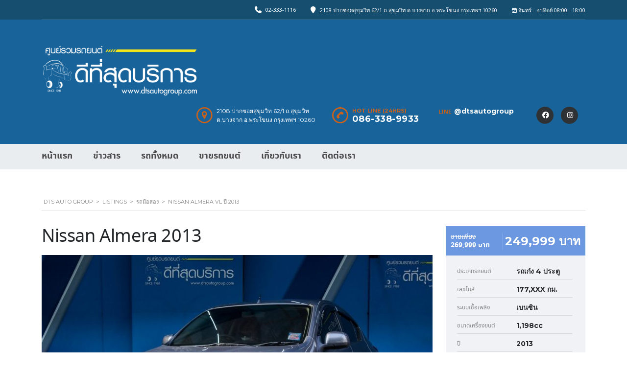

--- FILE ---
content_type: text/html; charset=UTF-8
request_url: https://www.dtsautogroup.com/listings/nissan-almera-vl-%E0%B8%9B%E0%B8%B5-2013/
body_size: 18095
content:
<!DOCTYPE html>
<html dir="ltr" lang="en-US" prefix="og: https://ogp.me/ns#" class="stm-site-preloader" class="no-js">
<head>
<!-- Google Tag Manager -->
<script>(function(w,d,s,l,i){w[l]=w[l]||[];w[l].push({'gtm.start':
new Date().getTime(),event:'gtm.js'});var f=d.getElementsByTagName(s)[0],
j=d.createElement(s),dl=l!='dataLayer'?'&l='+l:'';j.async=true;j.src=
'https://www.googletagmanager.com/gtm.js?id='+i+dl;f.parentNode.insertBefore(j,f);
})(window,document,'script','dataLayer','GTM-K4TJ2W4');</script>
<!-- End Google Tag Manager -->
	<meta charset="UTF-8">
	<meta name="viewport" content="width=device-width, initial-scale=1.0, user-scalable=no">
	<link rel="profile" href="https://gmpg.org/xfn/11">
	<link rel="pingback" href="https://www.dtsautogroup.com/xmlrpc.php">
	
	
        <meta property="og:title" content="NISSAN ALMERA VL ปี 2013">
        <meta property="og:image" content="https://www.dtsautogroup.com/wp-content/uploads/2021/02/DTS43_NISSAN_ALMERA_VL_สีน้ำตาล_2013_AT_01_DTS_ขายแล้ว_Web.jpg">
        <meta property="og:description" content="NISSAN ALMERA รถเก๋ง 4 ประตูคันสวย ขนาดเล็กกะทัดรัด มาพร้อมกับอุปกรณ์อำนวยความสะดวกครบครัน สภาพสวยสุดๆ แต่ราคาไม่แพงมาก พร้อมให้คุณได้เป็นเจ้าของแล้ว !">
        <meta property="og:url" content="https://www.dtsautogroup.com/listings/nissan-almera-vl-%e0%b8%9b%e0%b8%b5-2013/">
        <meta name="twitter:card" content="https://www.dtsautogroup.com/wp-content/uploads/2021/02/DTS43_NISSAN_ALMERA_VL_สีน้ำตาล_2013_AT_01_DTS_ขายแล้ว_Web.jpg">
        
	<title>NISSAN ALMERA VL ปี 2013 | DTS Auto Group</title>
	<style>img:is([sizes="auto" i], [sizes^="auto," i]) { contain-intrinsic-size: 3000px 1500px }</style>
	
		<!-- All in One SEO 4.9.0 - aioseo.com -->
	<meta name="robots" content="max-image-preview:large" />
	<meta name="author" content="Nune-DTS"/>
	<link rel="canonical" href="https://www.dtsautogroup.com/listings/nissan-almera-vl-%e0%b8%9b%e0%b8%b5-2013/" />
	<meta name="generator" content="All in One SEO (AIOSEO) 4.9.0" />
		<meta property="og:locale" content="en_US" />
		<meta property="og:site_name" content="DTS Auto Group | ศูนย์รวมรถยนต์ ดีที่สุดบริการ ซื้อขาย จำนำรถยนต์มือสองทุกชนิด" />
		<meta property="og:type" content="article" />
		<meta property="og:title" content="NISSAN ALMERA VL ปี 2013 | DTS Auto Group" />
		<meta property="og:url" content="https://www.dtsautogroup.com/listings/nissan-almera-vl-%e0%b8%9b%e0%b8%b5-2013/" />
		<meta property="article:published_time" content="2021-02-16T04:08:54+00:00" />
		<meta property="article:modified_time" content="2021-06-26T10:46:24+00:00" />
		<meta name="twitter:card" content="summary" />
		<meta name="twitter:title" content="NISSAN ALMERA VL ปี 2013 | DTS Auto Group" />
		<script type="application/ld+json" class="aioseo-schema">
			{"@context":"https:\/\/schema.org","@graph":[{"@type":"BreadcrumbList","@id":"https:\/\/www.dtsautogroup.com\/listings\/nissan-almera-vl-%e0%b8%9b%e0%b8%b5-2013\/#breadcrumblist","itemListElement":[{"@type":"ListItem","@id":"https:\/\/www.dtsautogroup.com#listItem","position":1,"name":"Home","item":"https:\/\/www.dtsautogroup.com","nextItem":{"@type":"ListItem","@id":"https:\/\/www.dtsautogroup.com\/listings\/#listItem","name":"Listings"}},{"@type":"ListItem","@id":"https:\/\/www.dtsautogroup.com\/listings\/#listItem","position":2,"name":"Listings","item":"https:\/\/www.dtsautogroup.com\/listings\/","nextItem":{"@type":"ListItem","@id":"https:\/\/www.dtsautogroup.com\/?taxonomy=condition&term=used-cars#listItem","name":"\u0e23\u0e16\u0e21\u0e37\u0e2d\u0e2a\u0e2d\u0e07"},"previousItem":{"@type":"ListItem","@id":"https:\/\/www.dtsautogroup.com#listItem","name":"Home"}},{"@type":"ListItem","@id":"https:\/\/www.dtsautogroup.com\/?taxonomy=condition&term=used-cars#listItem","position":3,"name":"\u0e23\u0e16\u0e21\u0e37\u0e2d\u0e2a\u0e2d\u0e07","item":"https:\/\/www.dtsautogroup.com\/?taxonomy=condition&term=used-cars","nextItem":{"@type":"ListItem","@id":"https:\/\/www.dtsautogroup.com\/listings\/nissan-almera-vl-%e0%b8%9b%e0%b8%b5-2013\/#listItem","name":"NISSAN ALMERA VL \u0e1b\u0e35 2013"},"previousItem":{"@type":"ListItem","@id":"https:\/\/www.dtsautogroup.com\/listings\/#listItem","name":"Listings"}},{"@type":"ListItem","@id":"https:\/\/www.dtsautogroup.com\/listings\/nissan-almera-vl-%e0%b8%9b%e0%b8%b5-2013\/#listItem","position":4,"name":"NISSAN ALMERA VL \u0e1b\u0e35 2013","previousItem":{"@type":"ListItem","@id":"https:\/\/www.dtsautogroup.com\/?taxonomy=condition&term=used-cars#listItem","name":"\u0e23\u0e16\u0e21\u0e37\u0e2d\u0e2a\u0e2d\u0e07"}}]},{"@type":"Organization","@id":"https:\/\/www.dtsautogroup.com\/#organization","name":"DTS Auto Group","description":"\u0e28\u0e39\u0e19\u0e22\u0e4c\u0e23\u0e27\u0e21\u0e23\u0e16\u0e22\u0e19\u0e15\u0e4c \u0e14\u0e35\u0e17\u0e35\u0e48\u0e2a\u0e38\u0e14\u0e1a\u0e23\u0e34\u0e01\u0e32\u0e23 \u0e0b\u0e37\u0e49\u0e2d\u0e02\u0e32\u0e22 \u0e08\u0e33\u0e19\u0e33\u0e23\u0e16\u0e22\u0e19\u0e15\u0e4c\u0e21\u0e37\u0e2d\u0e2a\u0e2d\u0e07\u0e17\u0e38\u0e01\u0e0a\u0e19\u0e34\u0e14","url":"https:\/\/www.dtsautogroup.com\/"},{"@type":"Person","@id":"https:\/\/www.dtsautogroup.com\/author\/dts-benz\/#author","url":"https:\/\/www.dtsautogroup.com\/author\/dts-benz\/","name":"Nune-DTS","image":{"@type":"ImageObject","@id":"https:\/\/www.dtsautogroup.com\/listings\/nissan-almera-vl-%e0%b8%9b%e0%b8%b5-2013\/#authorImage","url":"https:\/\/secure.gravatar.com\/avatar\/3976341e862bab75d508f1edf4fda1a16e82d358c3053cc3c427437deb96bf90?s=96&d=mm&r=g","width":96,"height":96,"caption":"Nune-DTS"}},{"@type":"WebPage","@id":"https:\/\/www.dtsautogroup.com\/listings\/nissan-almera-vl-%e0%b8%9b%e0%b8%b5-2013\/#webpage","url":"https:\/\/www.dtsautogroup.com\/listings\/nissan-almera-vl-%e0%b8%9b%e0%b8%b5-2013\/","name":"NISSAN ALMERA VL \u0e1b\u0e35 2013 | DTS Auto Group","inLanguage":"en-US","isPartOf":{"@id":"https:\/\/www.dtsautogroup.com\/#website"},"breadcrumb":{"@id":"https:\/\/www.dtsautogroup.com\/listings\/nissan-almera-vl-%e0%b8%9b%e0%b8%b5-2013\/#breadcrumblist"},"author":{"@id":"https:\/\/www.dtsautogroup.com\/author\/dts-benz\/#author"},"creator":{"@id":"https:\/\/www.dtsautogroup.com\/author\/dts-benz\/#author"},"image":{"@type":"ImageObject","url":"https:\/\/www.dtsautogroup.com\/wp-content\/uploads\/2021\/02\/DTS43_NISSAN_ALMERA_VL_\u0e2a\u0e35\u0e19\u0e49\u0e33\u0e15\u0e32\u0e25_2013_AT_01_DTS_\u0e02\u0e32\u0e22\u0e41\u0e25\u0e49\u0e27_Web.jpg","@id":"https:\/\/www.dtsautogroup.com\/listings\/nissan-almera-vl-%e0%b8%9b%e0%b8%b5-2013\/#mainImage","width":1040,"height":693},"primaryImageOfPage":{"@id":"https:\/\/www.dtsautogroup.com\/listings\/nissan-almera-vl-%e0%b8%9b%e0%b8%b5-2013\/#mainImage"},"datePublished":"2021-02-16T11:08:54+07:00","dateModified":"2021-06-26T17:46:24+07:00"},{"@type":"WebSite","@id":"https:\/\/www.dtsautogroup.com\/#website","url":"https:\/\/www.dtsautogroup.com\/","name":"DTS Auto Group","description":"\u0e28\u0e39\u0e19\u0e22\u0e4c\u0e23\u0e27\u0e21\u0e23\u0e16\u0e22\u0e19\u0e15\u0e4c \u0e14\u0e35\u0e17\u0e35\u0e48\u0e2a\u0e38\u0e14\u0e1a\u0e23\u0e34\u0e01\u0e32\u0e23 \u0e0b\u0e37\u0e49\u0e2d\u0e02\u0e32\u0e22 \u0e08\u0e33\u0e19\u0e33\u0e23\u0e16\u0e22\u0e19\u0e15\u0e4c\u0e21\u0e37\u0e2d\u0e2a\u0e2d\u0e07\u0e17\u0e38\u0e01\u0e0a\u0e19\u0e34\u0e14","inLanguage":"en-US","publisher":{"@id":"https:\/\/www.dtsautogroup.com\/#organization"}}]}
		</script>
		<!-- All in One SEO -->

<link rel='dns-prefetch' href='//fonts.googleapis.com' />
<link rel="alternate" type="application/rss+xml" title="DTS Auto Group &raquo; Feed" href="https://www.dtsautogroup.com/feed/" />
<link rel='stylesheet' id='wp-block-library-css' href='//www.dtsautogroup.com/wp-content/cache/wpfc-minified/76rgv990/9qpcx.css' type='text/css' media='all' />
<style id='classic-theme-styles-inline-css' type='text/css'>
/*! This file is auto-generated */
.wp-block-button__link{color:#fff;background-color:#32373c;border-radius:9999px;box-shadow:none;text-decoration:none;padding:calc(.667em + 2px) calc(1.333em + 2px);font-size:1.125em}.wp-block-file__button{background:#32373c;color:#fff;text-decoration:none}
</style>
<link rel='stylesheet' id='aioseo/css/src/vue/standalone/blocks/table-of-contents/global.scss-css' href='//www.dtsautogroup.com/wp-content/cache/wpfc-minified/993j5krw/2s5kq.css' type='text/css' media='all' />
<style id='global-styles-inline-css' type='text/css'>
:root{--wp--preset--aspect-ratio--square: 1;--wp--preset--aspect-ratio--4-3: 4/3;--wp--preset--aspect-ratio--3-4: 3/4;--wp--preset--aspect-ratio--3-2: 3/2;--wp--preset--aspect-ratio--2-3: 2/3;--wp--preset--aspect-ratio--16-9: 16/9;--wp--preset--aspect-ratio--9-16: 9/16;--wp--preset--color--black: #000000;--wp--preset--color--cyan-bluish-gray: #abb8c3;--wp--preset--color--white: #ffffff;--wp--preset--color--pale-pink: #f78da7;--wp--preset--color--vivid-red: #cf2e2e;--wp--preset--color--luminous-vivid-orange: #ff6900;--wp--preset--color--luminous-vivid-amber: #fcb900;--wp--preset--color--light-green-cyan: #7bdcb5;--wp--preset--color--vivid-green-cyan: #00d084;--wp--preset--color--pale-cyan-blue: #8ed1fc;--wp--preset--color--vivid-cyan-blue: #0693e3;--wp--preset--color--vivid-purple: #9b51e0;--wp--preset--gradient--vivid-cyan-blue-to-vivid-purple: linear-gradient(135deg,rgba(6,147,227,1) 0%,rgb(155,81,224) 100%);--wp--preset--gradient--light-green-cyan-to-vivid-green-cyan: linear-gradient(135deg,rgb(122,220,180) 0%,rgb(0,208,130) 100%);--wp--preset--gradient--luminous-vivid-amber-to-luminous-vivid-orange: linear-gradient(135deg,rgba(252,185,0,1) 0%,rgba(255,105,0,1) 100%);--wp--preset--gradient--luminous-vivid-orange-to-vivid-red: linear-gradient(135deg,rgba(255,105,0,1) 0%,rgb(207,46,46) 100%);--wp--preset--gradient--very-light-gray-to-cyan-bluish-gray: linear-gradient(135deg,rgb(238,238,238) 0%,rgb(169,184,195) 100%);--wp--preset--gradient--cool-to-warm-spectrum: linear-gradient(135deg,rgb(74,234,220) 0%,rgb(151,120,209) 20%,rgb(207,42,186) 40%,rgb(238,44,130) 60%,rgb(251,105,98) 80%,rgb(254,248,76) 100%);--wp--preset--gradient--blush-light-purple: linear-gradient(135deg,rgb(255,206,236) 0%,rgb(152,150,240) 100%);--wp--preset--gradient--blush-bordeaux: linear-gradient(135deg,rgb(254,205,165) 0%,rgb(254,45,45) 50%,rgb(107,0,62) 100%);--wp--preset--gradient--luminous-dusk: linear-gradient(135deg,rgb(255,203,112) 0%,rgb(199,81,192) 50%,rgb(65,88,208) 100%);--wp--preset--gradient--pale-ocean: linear-gradient(135deg,rgb(255,245,203) 0%,rgb(182,227,212) 50%,rgb(51,167,181) 100%);--wp--preset--gradient--electric-grass: linear-gradient(135deg,rgb(202,248,128) 0%,rgb(113,206,126) 100%);--wp--preset--gradient--midnight: linear-gradient(135deg,rgb(2,3,129) 0%,rgb(40,116,252) 100%);--wp--preset--font-size--small: 13px;--wp--preset--font-size--medium: 20px;--wp--preset--font-size--large: 36px;--wp--preset--font-size--x-large: 42px;--wp--preset--spacing--20: 0.44rem;--wp--preset--spacing--30: 0.67rem;--wp--preset--spacing--40: 1rem;--wp--preset--spacing--50: 1.5rem;--wp--preset--spacing--60: 2.25rem;--wp--preset--spacing--70: 3.38rem;--wp--preset--spacing--80: 5.06rem;--wp--preset--shadow--natural: 6px 6px 9px rgba(0, 0, 0, 0.2);--wp--preset--shadow--deep: 12px 12px 50px rgba(0, 0, 0, 0.4);--wp--preset--shadow--sharp: 6px 6px 0px rgba(0, 0, 0, 0.2);--wp--preset--shadow--outlined: 6px 6px 0px -3px rgba(255, 255, 255, 1), 6px 6px rgba(0, 0, 0, 1);--wp--preset--shadow--crisp: 6px 6px 0px rgba(0, 0, 0, 1);}:where(.is-layout-flex){gap: 0.5em;}:where(.is-layout-grid){gap: 0.5em;}body .is-layout-flex{display: flex;}.is-layout-flex{flex-wrap: wrap;align-items: center;}.is-layout-flex > :is(*, div){margin: 0;}body .is-layout-grid{display: grid;}.is-layout-grid > :is(*, div){margin: 0;}:where(.wp-block-columns.is-layout-flex){gap: 2em;}:where(.wp-block-columns.is-layout-grid){gap: 2em;}:where(.wp-block-post-template.is-layout-flex){gap: 1.25em;}:where(.wp-block-post-template.is-layout-grid){gap: 1.25em;}.has-black-color{color: var(--wp--preset--color--black) !important;}.has-cyan-bluish-gray-color{color: var(--wp--preset--color--cyan-bluish-gray) !important;}.has-white-color{color: var(--wp--preset--color--white) !important;}.has-pale-pink-color{color: var(--wp--preset--color--pale-pink) !important;}.has-vivid-red-color{color: var(--wp--preset--color--vivid-red) !important;}.has-luminous-vivid-orange-color{color: var(--wp--preset--color--luminous-vivid-orange) !important;}.has-luminous-vivid-amber-color{color: var(--wp--preset--color--luminous-vivid-amber) !important;}.has-light-green-cyan-color{color: var(--wp--preset--color--light-green-cyan) !important;}.has-vivid-green-cyan-color{color: var(--wp--preset--color--vivid-green-cyan) !important;}.has-pale-cyan-blue-color{color: var(--wp--preset--color--pale-cyan-blue) !important;}.has-vivid-cyan-blue-color{color: var(--wp--preset--color--vivid-cyan-blue) !important;}.has-vivid-purple-color{color: var(--wp--preset--color--vivid-purple) !important;}.has-black-background-color{background-color: var(--wp--preset--color--black) !important;}.has-cyan-bluish-gray-background-color{background-color: var(--wp--preset--color--cyan-bluish-gray) !important;}.has-white-background-color{background-color: var(--wp--preset--color--white) !important;}.has-pale-pink-background-color{background-color: var(--wp--preset--color--pale-pink) !important;}.has-vivid-red-background-color{background-color: var(--wp--preset--color--vivid-red) !important;}.has-luminous-vivid-orange-background-color{background-color: var(--wp--preset--color--luminous-vivid-orange) !important;}.has-luminous-vivid-amber-background-color{background-color: var(--wp--preset--color--luminous-vivid-amber) !important;}.has-light-green-cyan-background-color{background-color: var(--wp--preset--color--light-green-cyan) !important;}.has-vivid-green-cyan-background-color{background-color: var(--wp--preset--color--vivid-green-cyan) !important;}.has-pale-cyan-blue-background-color{background-color: var(--wp--preset--color--pale-cyan-blue) !important;}.has-vivid-cyan-blue-background-color{background-color: var(--wp--preset--color--vivid-cyan-blue) !important;}.has-vivid-purple-background-color{background-color: var(--wp--preset--color--vivid-purple) !important;}.has-black-border-color{border-color: var(--wp--preset--color--black) !important;}.has-cyan-bluish-gray-border-color{border-color: var(--wp--preset--color--cyan-bluish-gray) !important;}.has-white-border-color{border-color: var(--wp--preset--color--white) !important;}.has-pale-pink-border-color{border-color: var(--wp--preset--color--pale-pink) !important;}.has-vivid-red-border-color{border-color: var(--wp--preset--color--vivid-red) !important;}.has-luminous-vivid-orange-border-color{border-color: var(--wp--preset--color--luminous-vivid-orange) !important;}.has-luminous-vivid-amber-border-color{border-color: var(--wp--preset--color--luminous-vivid-amber) !important;}.has-light-green-cyan-border-color{border-color: var(--wp--preset--color--light-green-cyan) !important;}.has-vivid-green-cyan-border-color{border-color: var(--wp--preset--color--vivid-green-cyan) !important;}.has-pale-cyan-blue-border-color{border-color: var(--wp--preset--color--pale-cyan-blue) !important;}.has-vivid-cyan-blue-border-color{border-color: var(--wp--preset--color--vivid-cyan-blue) !important;}.has-vivid-purple-border-color{border-color: var(--wp--preset--color--vivid-purple) !important;}.has-vivid-cyan-blue-to-vivid-purple-gradient-background{background: var(--wp--preset--gradient--vivid-cyan-blue-to-vivid-purple) !important;}.has-light-green-cyan-to-vivid-green-cyan-gradient-background{background: var(--wp--preset--gradient--light-green-cyan-to-vivid-green-cyan) !important;}.has-luminous-vivid-amber-to-luminous-vivid-orange-gradient-background{background: var(--wp--preset--gradient--luminous-vivid-amber-to-luminous-vivid-orange) !important;}.has-luminous-vivid-orange-to-vivid-red-gradient-background{background: var(--wp--preset--gradient--luminous-vivid-orange-to-vivid-red) !important;}.has-very-light-gray-to-cyan-bluish-gray-gradient-background{background: var(--wp--preset--gradient--very-light-gray-to-cyan-bluish-gray) !important;}.has-cool-to-warm-spectrum-gradient-background{background: var(--wp--preset--gradient--cool-to-warm-spectrum) !important;}.has-blush-light-purple-gradient-background{background: var(--wp--preset--gradient--blush-light-purple) !important;}.has-blush-bordeaux-gradient-background{background: var(--wp--preset--gradient--blush-bordeaux) !important;}.has-luminous-dusk-gradient-background{background: var(--wp--preset--gradient--luminous-dusk) !important;}.has-pale-ocean-gradient-background{background: var(--wp--preset--gradient--pale-ocean) !important;}.has-electric-grass-gradient-background{background: var(--wp--preset--gradient--electric-grass) !important;}.has-midnight-gradient-background{background: var(--wp--preset--gradient--midnight) !important;}.has-small-font-size{font-size: var(--wp--preset--font-size--small) !important;}.has-medium-font-size{font-size: var(--wp--preset--font-size--medium) !important;}.has-large-font-size{font-size: var(--wp--preset--font-size--large) !important;}.has-x-large-font-size{font-size: var(--wp--preset--font-size--x-large) !important;}
:where(.wp-block-post-template.is-layout-flex){gap: 1.25em;}:where(.wp-block-post-template.is-layout-grid){gap: 1.25em;}
:where(.wp-block-columns.is-layout-flex){gap: 2em;}:where(.wp-block-columns.is-layout-grid){gap: 2em;}
:root :where(.wp-block-pullquote){font-size: 1.5em;line-height: 1.6;}
</style>
<link rel='stylesheet' id='contact-form-7-css' href='//www.dtsautogroup.com/wp-content/cache/wpfc-minified/mntsxmex/9qpcx.css' type='text/css' media='all' />
<link rel='stylesheet' id='stm-stm-icon-css' href='//www.dtsautogroup.com/wp-content/cache/wpfc-minified/jxzklxs4/9qpcx.css' type='text/css' media='all' />
<link rel='stylesheet' id='stm-vc_templates_color_scheme-css' href='//www.dtsautogroup.com/wp-content/cache/wpfc-minified/m8c7ohd0/9qpcx.css' type='text/css' media='all' />
<link rel='stylesheet' id='seed-social-css' href='//www.dtsautogroup.com/wp-content/cache/wpfc-minified/dq7ja90k/9qpcx.css' type='text/css' media='all' />
<link rel='stylesheet' id='owl.carousel-css' href='//www.dtsautogroup.com/wp-content/cache/wpfc-minified/1olqjy58/9qpcx.css' type='text/css' media='all' />
<link rel='stylesheet' id='light-gallery-css' href='//www.dtsautogroup.com/wp-content/cache/wpfc-minified/e1z4vizc/9qpcx.css' type='text/css' media='all' />
<link rel='stylesheet' id='font-awesome-min-css' href='//www.dtsautogroup.com/wp-content/cache/wpfc-minified/2enhz3w6/9qpcx.css' type='text/css' media='all' />
<link rel='stylesheet' id='stm-theme-default-icons-css' href='//www.dtsautogroup.com/wp-content/cache/wpfc-minified/k2v784hn/9qpcx.css' type='text/css' media='all' />
<link rel='stylesheet' id='stm-theme-service-icons-css' href='//www.dtsautogroup.com/wp-content/cache/wpfc-minified/g5sx1pxb/9qpcx.css' type='text/css' media='all' />
<link rel='stylesheet' id='stm-theme-boat-icons-css' href='//www.dtsautogroup.com/wp-content/cache/wpfc-minified/mnpqcdt3/9qpcx.css' type='text/css' media='all' />
<link rel='stylesheet' id='stm-theme-moto-icons-css' href='//www.dtsautogroup.com/wp-content/cache/wpfc-minified/9lw0rhxj/9qpcx.css' type='text/css' media='all' />
<link rel='stylesheet' id='stm-theme-rental-icons-css' href='//www.dtsautogroup.com/wp-content/cache/wpfc-minified/7j512zhr/9qpcx.css' type='text/css' media='all' />
<link rel='stylesheet' id='stm-theme-magazine-icons-css' href='//www.dtsautogroup.com/wp-content/cache/wpfc-minified/eespz21j/9qpcx.css' type='text/css' media='all' />
<link rel='stylesheet' id='stm-theme-listing-two-icons-css' href='//www.dtsautogroup.com/wp-content/cache/wpfc-minified/fpx0ptlg/9qpcx.css' type='text/css' media='all' />
<link rel='stylesheet' id='stm-theme-auto-parts-icons-css' href='//www.dtsautogroup.com/wp-content/cache/wpfc-minified/f5b2eosg/9qpcx.css' type='text/css' media='all' />
<link rel='stylesheet' id='stm-theme-aircrafts-icons-css' href='//www.dtsautogroup.com/wp-content/cache/wpfc-minified/98y5f4u3/9qpcx.css' type='text/css' media='all' />
<link rel='stylesheet' id='header-car_dealer-css' href='//www.dtsautogroup.com/wp-content/cache/wpfc-minified/d5kk0d1x/9qpcx.css' type='text/css' media='all' />
<link rel='stylesheet' id='stm_default_google_font-css' href='https://fonts.googleapis.com/css?family=Open+Sans%3A300%2C300italic%2Cregular%2Citalic%2C600%2C600italic%2C700%2C700italic%2C800%2C800italic%7CMontserrat%3A100%2C100italic%2C200%2C200italic%2C300%2C300italic%2Cregular%2Citalic%2C500%2C500italic%2C600%2C600italic%2C700%2C700italic%2C800%2C800italic%2C900%2C900italic%7CNoto+Sans%3Aregular%2Citalic%2C700%2C700italic&#038;subset=latin%2Clatin-ext&#038;ver=5.6.13' type='text/css' media='all' />
<link rel='stylesheet' id='stm-jquery-ui-css-css' href='//www.dtsautogroup.com/wp-content/cache/wpfc-minified/l0sozbyh/9qpcx.css' type='text/css' media='all' />
<link rel='stylesheet' id='bootstrap-css' href='//www.dtsautogroup.com/wp-content/cache/wpfc-minified/6l6u3hex/9qpcx.css' type='text/css' media='all' />
<link rel='stylesheet' id='stm-theme-style-sass-css' href='//www.dtsautogroup.com/wp-content/cache/wpfc-minified/2dja4uda/9qpcx.css' type='text/css' media='all' />
<link rel='stylesheet' id='stm-theme-style-animation-css' href='//www.dtsautogroup.com/wp-content/cache/wpfc-minified/7jp8ijy7/9qpcx.css' type='text/css' media='all' />
<link rel='stylesheet' id='stm-theme-style-css' href='//www.dtsautogroup.com/wp-content/themes/motors/style.css?ver=5.6.13' type='text/css' media='all' />
<style id='stm-theme-style-inline-css' type='text/css'>
.single-regular-sale-price { padding: 14px 10px 12px; } .single-regular-sale-price > table tr td:nth-child(2) { padding-left: 5px; } .sale-price-description-single { background-color: #f6032f;} .single-regular-sale-price > table tr td:first-child { width: 105px; } .regular-price-with-sale { text-decoration: line-through; } .icon-box .icon-text h3.title { font-family: "noto-sans-thai",noto-sans,sans-serif; } .special-offers .title.heading-font { font-family: "noto-sans-thai",noto-sans,sans-serif; font-size: 34px; } .vc_custom_1494082345890 h2, .vc_custom_1494082345890 .contact-us-label, .vc_custom_1494082345890 .wpcf7-list-item-label { color: #fff !important; } .wpb_wrapper .single-car-actions { display: none; } a.lOffer-compare { display: none; } .post-type-archive .single-car-actions { display: none; } .header-help-bar > ul li.help-bar-compare { display: none; } body.page-id-3644 .load-more-btn {display:none} body.home .load-more-btn {display:none} body.stm-template-car_dealer .stm-call-to-action-1 {display:none} .stm-layout-header-car_dealer .header-main .header-secondary-phone .phone:nth-child(2) {display:none;} .stm-layout-header-car_dealer .main-menu .header-menu > li > a {font-family: "noto-sans-thai",noto-sans,sans-serif !important;} 

			:root{
				--motors-default-base-color: #cc6119;
				--motors-default-secondary-color: #6c98e1;
				--motors-base-color: #cc6119;
				--motors-secondary-color: #6c98e1;
			}
		
</style>
<link rel='stylesheet' id='stm-wpcfto-styles-css' href='//www.dtsautogroup.com/wp-content/cache/wpfc-minified/2z40q490/9qpcx.css' type='text/css' media='all' />
<link rel='stylesheet' id='js_composer_front-css' href='//www.dtsautogroup.com/wp-content/cache/wpfc-minified/2ym716fc/9qpcx.css' type='text/css' media='all' />
<link rel='stylesheet' id='seed-fonts-all-css' href='//www.dtsautogroup.com/wp-content/cache/wpfc-minified/d7t0b5ei/9qpcx.css' type='text/css' media='all' />
<style id='seed-fonts-all-inline-css' type='text/css'>
h1, h2, h3, h4, h5, h6, nav, .menu, .button, .price, ._heading,.stm-listing-tabs ul li a{font-family: "noto-sans-thai",noto-sans,sans-serif !important; font-weight: 400 !important; }body {--s-heading:"noto-sans-thai",noto-sans,sans-serif !important}body {--s-heading-weight:400}
</style>
<link rel='stylesheet' id='seed-fonts-body-all-css' href='//www.dtsautogroup.com/wp-content/cache/wpfc-minified/d7t0b5ei/9qpcx.css' type='text/css' media='all' />
<style id='seed-fonts-body-all-inline-css' type='text/css'>
body{font-family: "noto-sans-thai",noto-sans,sans-serif !important; font-weight: 400 !important; font-size: 18px !important; line-height: 1.6 !important; }body {--s-body:"noto-sans-thai",noto-sans,sans-serif !important;--s-body-line-height:1.6;}
</style>
<script type="text/javascript" src="https://www.dtsautogroup.com/wp-includes/js/jquery/jquery.min.js?ver=3.7.1" id="jquery-core-js"></script>
<script type="text/javascript" src="https://www.dtsautogroup.com/wp-includes/js/jquery/jquery-migrate.min.js?ver=3.4.1" id="jquery-migrate-js"></script>
<script type="text/javascript" src="https://www.dtsautogroup.com/wp-content/plugins/revslider/public/assets/js/rbtools.min.js?ver=6.6.20" async id="tp-tools-js"></script>
<script type="text/javascript" src="https://www.dtsautogroup.com/wp-content/plugins/revslider/public/assets/js/rs6.min.js?ver=6.6.20" async id="revmin-js"></script>
<script type="text/javascript" src="https://www.dtsautogroup.com/wp-content/themes/motors/assets/js/classie.js?ver=5.6.13" id="stm-classie-js"></script>
<script></script><link rel="https://api.w.org/" href="https://www.dtsautogroup.com/wp-json/" /><link rel="EditURI" type="application/rsd+xml" title="RSD" href="https://www.dtsautogroup.com/xmlrpc.php?rsd" />
<meta name="generator" content="WordPress 6.8.3" />
<link rel='shortlink' href='https://www.dtsautogroup.com/?p=17361' />
<link rel="alternate" title="oEmbed (JSON)" type="application/json+oembed" href="https://www.dtsautogroup.com/wp-json/oembed/1.0/embed?url=https%3A%2F%2Fwww.dtsautogroup.com%2Flistings%2Fnissan-almera-vl-%25e0%25b8%259b%25e0%25b8%25b5-2013%2F" />
<link rel="alternate" title="oEmbed (XML)" type="text/xml+oembed" href="https://www.dtsautogroup.com/wp-json/oembed/1.0/embed?url=https%3A%2F%2Fwww.dtsautogroup.com%2Flistings%2Fnissan-almera-vl-%25e0%25b8%259b%25e0%25b8%25b5-2013%2F&#038;format=xml" />
		<script type="text/javascript">
			var stm_lang_code = 'en';
						var ajaxurl = 'https://www.dtsautogroup.com/wp-admin/admin-ajax.php';
			var stm_site_blog_id = "1";
			var stm_added_to_compare_text = "Added to compare";
			var stm_removed_from_compare_text = "was removed from compare";

						var stm_already_added_to_compare_text = "You have already added 3 cars";
					</script>
		<!-- Google Tag Manager -->
<script>(function(w,d,s,l,i){w[l]=w[l]||[];w[l].push({'gtm.start':
new Date().getTime(),event:'gtm.js'});var f=d.getElementsByTagName(s)[0],
j=d.createElement(s),dl=l!='dataLayer'?'&l='+l:'';j.async=true;j.src=
'https://www.googletagmanager.com/gtm.js?id='+i+dl;f.parentNode.insertBefore(j,f);
})(window,document,'script','dataLayer','GTM-K4TJ2W4');</script>
<!-- End Google Tag Manager -->
<!-- Meta Pixel Code -->
<script>
!function(f,b,e,v,n,t,s)
{if(f.fbq)return;n=f.fbq=function(){n.callMethod?
n.callMethod.apply(n,arguments):n.queue.push(arguments)};
if(!f._fbq)f._fbq=n;n.push=n;n.loaded=!0;n.version='2.0';
n.queue=[];t=b.createElement(e);t.async=!0;
t.src=v;s=b.getElementsByTagName(e)[0];
s.parentNode.insertBefore(t,s)}(window, document,'script',
'https://connect.facebook.net/en_US/fbevents.js');
fbq('init', '130663297487754');
fbq('track', 'PageView');
</script>
<noscript><img height="1" width="1" style="display:none"
src="https://www.facebook.com/tr?id=130663297487754&ev=PageView&noscript=1"
/></noscript>
<!-- End Meta Pixel Code -->
	<script type="text/javascript">
		var stm_wpcfto_ajaxurl = 'https://www.dtsautogroup.com/wp-admin/admin-ajax.php';
	</script>

	<style>
		.vue_is_disabled {
			display: none;
		}
	</style>
		<script>
		var stm_wpcfto_nonces = {"wpcfto_save_settings":"fe98255349","get_image_url":"8d47b27af3","wpcfto_upload_file":"0c78978924","wpcfto_search_posts":"7b6382c855"};
	</script>
	<meta name="generator" content="Powered by WPBakery Page Builder - drag and drop page builder for WordPress."/>
<meta name="generator" content="Powered by Slider Revolution 6.6.20 - responsive, Mobile-Friendly Slider Plugin for WordPress with comfortable drag and drop interface." />
<link rel="icon" href="https://www.dtsautogroup.com/wp-content/uploads/2019/07/cropped-logo-dtsautogroupตั้ง-32x32.jpg" sizes="32x32" />
<link rel="icon" href="https://www.dtsautogroup.com/wp-content/uploads/2019/07/cropped-logo-dtsautogroupตั้ง-192x192.jpg" sizes="192x192" />
<link rel="apple-touch-icon" href="https://www.dtsautogroup.com/wp-content/uploads/2019/07/cropped-logo-dtsautogroupตั้ง-180x180.jpg" />
<meta name="msapplication-TileImage" content="https://www.dtsautogroup.com/wp-content/uploads/2019/07/cropped-logo-dtsautogroupตั้ง-270x270.jpg" />
<script>function setREVStartSize(e){
			//window.requestAnimationFrame(function() {
				window.RSIW = window.RSIW===undefined ? window.innerWidth : window.RSIW;
				window.RSIH = window.RSIH===undefined ? window.innerHeight : window.RSIH;
				try {
					var pw = document.getElementById(e.c).parentNode.offsetWidth,
						newh;
					pw = pw===0 || isNaN(pw) || (e.l=="fullwidth" || e.layout=="fullwidth") ? window.RSIW : pw;
					e.tabw = e.tabw===undefined ? 0 : parseInt(e.tabw);
					e.thumbw = e.thumbw===undefined ? 0 : parseInt(e.thumbw);
					e.tabh = e.tabh===undefined ? 0 : parseInt(e.tabh);
					e.thumbh = e.thumbh===undefined ? 0 : parseInt(e.thumbh);
					e.tabhide = e.tabhide===undefined ? 0 : parseInt(e.tabhide);
					e.thumbhide = e.thumbhide===undefined ? 0 : parseInt(e.thumbhide);
					e.mh = e.mh===undefined || e.mh=="" || e.mh==="auto" ? 0 : parseInt(e.mh,0);
					if(e.layout==="fullscreen" || e.l==="fullscreen")
						newh = Math.max(e.mh,window.RSIH);
					else{
						e.gw = Array.isArray(e.gw) ? e.gw : [e.gw];
						for (var i in e.rl) if (e.gw[i]===undefined || e.gw[i]===0) e.gw[i] = e.gw[i-1];
						e.gh = e.el===undefined || e.el==="" || (Array.isArray(e.el) && e.el.length==0)? e.gh : e.el;
						e.gh = Array.isArray(e.gh) ? e.gh : [e.gh];
						for (var i in e.rl) if (e.gh[i]===undefined || e.gh[i]===0) e.gh[i] = e.gh[i-1];
											
						var nl = new Array(e.rl.length),
							ix = 0,
							sl;
						e.tabw = e.tabhide>=pw ? 0 : e.tabw;
						e.thumbw = e.thumbhide>=pw ? 0 : e.thumbw;
						e.tabh = e.tabhide>=pw ? 0 : e.tabh;
						e.thumbh = e.thumbhide>=pw ? 0 : e.thumbh;
						for (var i in e.rl) nl[i] = e.rl[i]<window.RSIW ? 0 : e.rl[i];
						sl = nl[0];
						for (var i in nl) if (sl>nl[i] && nl[i]>0) { sl = nl[i]; ix=i;}
						var m = pw>(e.gw[ix]+e.tabw+e.thumbw) ? 1 : (pw-(e.tabw+e.thumbw)) / (e.gw[ix]);
						newh =  (e.gh[ix] * m) + (e.tabh + e.thumbh);
					}
					var el = document.getElementById(e.c);
					if (el!==null && el) el.style.height = newh+"px";
					el = document.getElementById(e.c+"_wrapper");
					if (el!==null && el) {
						el.style.height = newh+"px";
						el.style.display = "block";
					}
				} catch(e){
					console.log("Failure at Presize of Slider:" + e)
				}
			//});
		  };</script>
<style type="text/css" data-type="vc_shortcodes-default-css">.vc_do_custom_heading{margin-bottom:0.625rem;margin-top:0;}</style><style type="text/css" data-type="vc_shortcodes-custom-css">.vc_custom_1493898944385{margin-top: 36px !important;margin-bottom: 23px !important;}</style><noscript><style> .wpb_animate_when_almost_visible { opacity: 1; }</style></noscript><!-- Facebook Pixel Code -->
<script>
!function(f,b,e,v,n,t,s)
{if(f.fbq)return;n=f.fbq=function(){n.callMethod?
n.callMethod.apply(n,arguments):n.queue.push(arguments)};
if(!f._fbq)f._fbq=n;n.push=n;n.loaded=!0;n.version='2.0';
n.queue=[];t=b.createElement(e);t.async=!0;
t.src=v;s=b.getElementsByTagName(e)[0];
s.parentNode.insertBefore(t,s)}(window, document,'script',
'https://connect.facebook.net/en_US/fbevents.js');
fbq('init', '130663297487754');
fbq('track', 'PageView');
</script>
<noscript><img height="1" width="1" style="display:none"
src="https://www.facebook.com/tr?id=130663297487754&ev=PageView&noscript=1"
/></noscript>
<!-- End Facebook Pixel Code -->
</head>


<body data-rsssl=1 class="wp-singular listings-template-default single single-listings postid-17361 wp-theme-motors stm-template-car_dealer stm-user-not-logged-in header_remove_compare header_remove_cart stm-layout-header-car_dealer has-breadcrumb_navxt single_builder_none theme-motors wpb-js-composer js-comp-ver-7.9 vc_responsive"  ontouchstart="">
<!-- Google Tag Manager (noscript) -->
<noscript><iframe src="https://www.googletagmanager.com/ns.html?id=GTM-K4TJ2W4"
height="0" width="0" style="display:none;visibility:hidden"></iframe></noscript>
<!-- End Google Tag Manager (noscript) -->
<!-- Google Tag Manager (noscript) -->
<noscript><iframe src="https://www.googletagmanager.com/ns.html?id=GTM-K4TJ2W4"
height="0" width="0" style="display:none;visibility:hidden"></iframe></noscript>
<!-- End Google Tag Manager (noscript) -->
<div id="wrapper">
	<div id="top-bar" class="">
		<div class="container">

						<div class="clearfix top-bar-wrapper">
				<!--LANGS-->
												<!-- Header Top bar Login -->
				
								<!-- Header top bar Socials -->
									<div class="pull-right xs-pull-left top-bar-info-wrap">
						<ul class="top-bar-info clearfix">
															<li 
								><i class="far fa-fa fa-calendar-check  "></i> จันทร์ - อาทิตย์ 08:00 - 18:00</li>
																														<li 
								>
									<span id="top-bar-address" class="fancy-iframe" data-iframe="true"
										data-src="">
										<i class="fas fa-map-marker "></i> 2108 ปากซอยสุขุมวิท 62/1 ถ.สุขุมวิท ต.บางจาก อ.พระโขนง กรุงเทพฯ 10260									</span>
								</li>
																						<li class="stm-phone-number"><i class="fas fa-phone "></i>									<a href="tel:02-333-1116"> 02-333-1116</a>
								</li>
													</ul>
					</div>
				
			</div>
		</div>
	</div>

				<div id="header">
				
<div class="header-main ">
	<div class="container">
		<div class="clearfix">
			<!--Logo-->
			<div class="logo-main  " style="margin-top: 17px; ">
									<a class="bloglogo" href="https://www.dtsautogroup.com/">
						<img src="https://www.dtsautogroup.com/wp-content/uploads/2017/04/logo-dtsautogroup_2017.png"
							style="width: 320px;"
							title="Home"
							alt="Logo"
						/>
					</a>
										<div class="mobile-contacts-trigger visible-sm visible-xs">
						<i class="stm-icon-phone-o"></i>
						<i class="stm-icon-close-times"></i>
					</div>
					
				<div class="mobile-menu-trigger visible-sm visible-xs">
					<span></span>
					<span></span>
					<span></span>
				</div>
			</div>

						<div class="top-info-wrap">
				<div class="header-top-info">
					<div class="clearfix">
						<!-- Header top bar Socials -->
													<div class="pull-right">
								<div class="header-main-socs">
									<ul class="clearfix">
																					<li>
												<a href="https://www.facebook.com/DTSAutoGroup/" target="_blank">
													<i class="fab fa-facebook"></i>
												</a>
											</li>
																					<li>
												<a href="https://www.instagram.com/DTSAutoGroup/" target="_blank">
													<i class="fab fa-instagram"></i>
												</a>
											</li>
																			</ul>
								</div>
							</div>
						
													<div class="pull-right">
								<div class="header-secondary-phone header-secondary-phone-single">
																			<div class="phone">
																							<span class="phone-label">
													LINE												</span>
																						<span class="phone-number heading-font">
												<a href="tel:@dtsautogroup">
													@dtsautogroup												</a>
											</span>
										</div>
																												<div class="phone">
																							<span class="phone-label">
													Parts												</span>
																						<span class="phone-number heading-font">
												<a href="tel:878-0910-0770">
													878-0910-0770												</a>
											</span>
										</div>
																	</div>
							</div>
												<!--Header main phone-->
													<div class="pull-right">
								<div class="header-main-phone heading-font">
									<i class="stm-icon-phone "></i>									<div class="phone">
																					<span class="phone-label">
												HOT LINE (24Hrs)											</span>
																				<span class="phone-number heading-font">
											<a href="tel:086-338-9933">
												086-338-9933											</a>
										</span>
									</div>
								</div>
							</div>
												<!--Header address-->
													<div class="pull-right">
								<div class="header-address">
									<i class="stm-icon-pin "></i>									<div class="address">
																					<span class="heading-font">
												2108 ปากซอยสุขุมวิท 62/1 ถ.สุขุมวิท ต.บางจาก อ.พระโขนง กรุงเทพฯ 10260											</span>
																														</div>
								</div>
							</div>
											</div> <!--clearfix-->
				</div> <!--header-top-info-->
			</div> <!-- Top info wrap -->
		</div> <!--clearfix-->
	</div> <!--container-->
</div> <!--header-main-->

<div id="header-nav-holder" class="hidden-sm hidden-xs">
	<div class="header-nav header-nav-default ">
		<div class="container">
			<div class="header-help-bar-trigger">
				<i class="fas fa-chevron-down"></i>
			</div>
			<div class="header-help-bar">
				<ul>
																													</ul>
			</div>
			<div class="main-menu">
				<ul class="header-menu clearfix" style="">
					<li id="menu-item-1479" class="menu-item menu-item-type-post_type menu-item-object-page menu-item-home menu-item-1479"><a href="https://www.dtsautogroup.com/">หน้าแรก</a></li>
<li id="menu-item-2081" class="menu-item menu-item-type-post_type menu-item-object-page current_page_parent menu-item-2081"><a href="https://www.dtsautogroup.com/%e0%b8%82%e0%b9%88%e0%b8%b2%e0%b8%a7%e0%b8%aa%e0%b8%b2%e0%b8%a3/">ข่าวสาร</a></li>
<li id="menu-item-1724" class="menu-item menu-item-type-custom menu-item-object-custom menu-item-1724"><a href="https://www.dtsautogroup.com/%E0%B8%A3%E0%B8%96%E0%B8%A2%E0%B8%99%E0%B8%95%E0%B9%8C%E0%B8%97%E0%B8%B1%E0%B9%89%E0%B8%87%E0%B8%AB%E0%B8%A1%E0%B8%94/">รถทั้งหมด</a></li>
<li id="menu-item-2171" class="menu-item menu-item-type-post_type menu-item-object-page menu-item-2171"><a href="https://www.dtsautogroup.com/%e0%b8%82%e0%b8%b2%e0%b8%a2%e0%b8%a3%e0%b8%96%e0%b8%a2%e0%b8%99%e0%b8%95%e0%b9%8c/">ขายรถยนต์</a></li>
<li id="menu-item-1477" class="menu-item menu-item-type-post_type menu-item-object-page menu-item-1477"><a href="https://www.dtsautogroup.com/%e0%b9%80%e0%b8%81%e0%b8%b5%e0%b9%88%e0%b8%a2%e0%b8%a7%e0%b8%81%e0%b8%b1%e0%b8%9a%e0%b9%80%e0%b8%a3%e0%b8%b2/">เกี่ยวกับเรา</a></li>
<li id="menu-item-1476" class="menu-item menu-item-type-post_type menu-item-object-page menu-item-1476"><a href="https://www.dtsautogroup.com/%e0%b8%95%e0%b8%b4%e0%b8%94%e0%b8%95%e0%b9%88%e0%b8%ad%e0%b9%80%e0%b8%a3%e0%b8%b2/">ติดต่อเรา</a></li>
				</ul>
			</div>
		</div>
	</div>
</div>
				</div> <!-- id header -->
				
						<div id="main">
				<div class="title-box-disabled"></div>
	
	<!-- Breads -->
			<div class="stm_breadcrumbs_unit heading-font ">
				<div class="container">
					<div class="navxtBreads">
						<!-- Breadcrumb NavXT 7.4.1 -->
<span property="itemListElement" typeof="ListItem"><a property="item" typeof="WebPage" title="Go to DTS Auto Group." href="https://www.dtsautogroup.com" class="home" ><span property="name">DTS Auto Group</span></a><meta property="position" content="1"></span> &gt; <span property="itemListElement" typeof="ListItem"><a property="item" typeof="WebPage" title="Go to Listings." href="https://www.dtsautogroup.com/listings/" class="archive post-listings-archive" ><span property="name">Listings</span></a><meta property="position" content="2"></span> &gt; <span property="itemListElement" typeof="ListItem"><a property="item" typeof="WebPage" title="Go to the รถมือสอง ชนิดรถยนต์ archives." href="https://www.dtsautogroup.com/?taxonomy=condition&#038;term=used-cars" class="taxonomy condition" ><span property="name">รถมือสอง</span></a><meta property="position" content="3"></span> &gt; <span property="itemListElement" typeof="ListItem"><span property="name" class="post post-listings current-item">NISSAN ALMERA VL ปี 2013</span><meta property="url" content="https://www.dtsautogroup.com/listings/nissan-almera-vl-%e0%b8%9b%e0%b8%b5-2013/"><meta property="position" content="4"></span>					</div>
									</div>
			</div>
			
		<div class="stm-single-car-page single-listings-template">
			
			<div class="container">
				<div class="wpb-content-wrapper"><div class="vc_row wpb_row vc_row-fluid"><div class="stm-vc-single-car-content-left wpb_column vc_column_container vc_col-sm-12 vc_col-lg-9"><div class="vc_column-inner"><div class="wpb_wrapper">
<h1 class="title stm_listing_title  h2">
	Nissan Almera 2013</h1>
<div class="single-car-actions">
	<ul class="list-unstyled clearfix">
		
		<!--Stock num-->
		
		<!--Schedule-->
		
		<!--Compare-->
		
		<!--PDF-->
		

		<!--Share-->
		
		<!--Print button-->
		
		
		
	</ul>
</div>



<div class="stm-car-carousels">

	<!--New badge with videos-->
		
	
	<div class="stm-big-car-gallery owl-carousel">

					<div class="stm-single-image" data-id="big-image-18080">
				<a href="https://www.dtsautogroup.com/wp-content/uploads/2021/02/DTS43_NISSAN_ALMERA_VL_สีน้ำตาล_2013_AT_01_DTS_ขายแล้ว_Web.jpg" class="stm_fancybox" rel="stm-car-gallery">
					<img fetchpriority="high" decoding="async" width="798" height="466" src="https://www.dtsautogroup.com/wp-content/uploads/2021/02/DTS43_NISSAN_ALMERA_VL_สีน้ำตาล_2013_AT_01_DTS_ขายแล้ว_Web-798x466.jpg" class="img-responsive wp-post-image" alt="" srcset="https://www.dtsautogroup.com/wp-content/uploads/2021/02/DTS43_NISSAN_ALMERA_VL_สีน้ำตาล_2013_AT_01_DTS_ขายแล้ว_Web-798x466.jpg 798w, https://www.dtsautogroup.com/wp-content/uploads/2021/02/DTS43_NISSAN_ALMERA_VL_สีน้ำตาล_2013_AT_01_DTS_ขายแล้ว_Web-825x483.jpg 825w, https://www.dtsautogroup.com/wp-content/uploads/2021/02/DTS43_NISSAN_ALMERA_VL_สีน้ำตาล_2013_AT_01_DTS_ขายแล้ว_Web-350x205.jpg 350w, https://www.dtsautogroup.com/wp-content/uploads/2021/02/DTS43_NISSAN_ALMERA_VL_สีน้ำตาล_2013_AT_01_DTS_ขายแล้ว_Web-700x410.jpg 700w, https://www.dtsautogroup.com/wp-content/uploads/2021/02/DTS43_NISSAN_ALMERA_VL_สีน้ำตาล_2013_AT_01_DTS_ขายแล้ว_Web-240x140.jpg 240w, https://www.dtsautogroup.com/wp-content/uploads/2021/02/DTS43_NISSAN_ALMERA_VL_สีน้ำตาล_2013_AT_01_DTS_ขายแล้ว_Web-280x165.jpg 280w" sizes="(max-width: 798px) 100vw, 798px" />				</a>
			</div>
				
		
		
		
																						<div class="stm-single-image" data-id="big-image-17365">
						<a href="https://www.dtsautogroup.com/wp-content/uploads/2021/02/DTS43_NISSAN_ALMERA_VL_สีน้ำตาล_2013_AT_04.jpg" class="stm_fancybox" rel="stm-car-gallery">
														<img decoding="async" src="https://www.dtsautogroup.com/wp-content/uploads/2021/02/DTS43_NISSAN_ALMERA_VL_สีน้ำตาล_2013_AT_04-798x466.jpg" alt="NISSAN ALMERA VL ปี 2013 full"/>
						</a>
					</div>
																								<div class="stm-single-image" data-id="big-image-17363">
						<a href="https://www.dtsautogroup.com/wp-content/uploads/2021/02/DTS43_NISSAN_ALMERA_VL_สีน้ำตาล_2013_AT_02.jpg" class="stm_fancybox" rel="stm-car-gallery">
														<img decoding="async" src="https://www.dtsautogroup.com/wp-content/uploads/2021/02/DTS43_NISSAN_ALMERA_VL_สีน้ำตาล_2013_AT_02-798x466.jpg" alt="NISSAN ALMERA VL ปี 2013 full"/>
						</a>
					</div>
																								<div class="stm-single-image" data-id="big-image-17369">
						<a href="https://www.dtsautogroup.com/wp-content/uploads/2021/02/DTS43_NISSAN_ALMERA_VL_สีน้ำตาล_2013_AT_07.jpg" class="stm_fancybox" rel="stm-car-gallery">
														<img decoding="async" src="https://www.dtsautogroup.com/wp-content/uploads/2021/02/DTS43_NISSAN_ALMERA_VL_สีน้ำตาล_2013_AT_07-798x466.jpg" alt="NISSAN ALMERA VL ปี 2013 full"/>
						</a>
					</div>
																								<div class="stm-single-image" data-id="big-image-17368">
						<a href="https://www.dtsautogroup.com/wp-content/uploads/2021/02/DTS43_NISSAN_ALMERA_VL_สีน้ำตาล_2013_AT_06.jpg" class="stm_fancybox" rel="stm-car-gallery">
														<img decoding="async" src="https://www.dtsautogroup.com/wp-content/uploads/2021/02/DTS43_NISSAN_ALMERA_VL_สีน้ำตาล_2013_AT_06-798x466.jpg" alt="NISSAN ALMERA VL ปี 2013 full"/>
						</a>
					</div>
																								<div class="stm-single-image" data-id="big-image-17370">
						<a href="https://www.dtsautogroup.com/wp-content/uploads/2021/02/DTS43_NISSAN_ALMERA_VL_สีน้ำตาล_2013_AT_08.jpg" class="stm_fancybox" rel="stm-car-gallery">
														<img decoding="async" src="https://www.dtsautogroup.com/wp-content/uploads/2021/02/DTS43_NISSAN_ALMERA_VL_สีน้ำตาล_2013_AT_08-798x466.jpg" alt="NISSAN ALMERA VL ปี 2013 full"/>
						</a>
					</div>
																								<div class="stm-single-image" data-id="big-image-17371">
						<a href="https://www.dtsautogroup.com/wp-content/uploads/2021/02/DTS43_NISSAN_ALMERA_VL_สีน้ำตาล_2013_AT_09.jpg" class="stm_fancybox" rel="stm-car-gallery">
														<img decoding="async" src="https://www.dtsautogroup.com/wp-content/uploads/2021/02/DTS43_NISSAN_ALMERA_VL_สีน้ำตาล_2013_AT_09-798x466.jpg" alt="NISSAN ALMERA VL ปี 2013 full"/>
						</a>
					</div>
																								<div class="stm-single-image" data-id="big-image-17372">
						<a href="https://www.dtsautogroup.com/wp-content/uploads/2021/02/DTS43_NISSAN_ALMERA_VL_สีน้ำตาล_2013_AT_10.jpg" class="stm_fancybox" rel="stm-car-gallery">
														<img decoding="async" src="https://www.dtsautogroup.com/wp-content/uploads/2021/02/DTS43_NISSAN_ALMERA_VL_สีน้ำตาล_2013_AT_10-798x466.jpg" alt="NISSAN ALMERA VL ปี 2013 full"/>
						</a>
					</div>
																								<div class="stm-single-image" data-id="big-image-17373">
						<a href="https://www.dtsautogroup.com/wp-content/uploads/2021/02/DTS43_NISSAN_ALMERA_VL_สีน้ำตาล_2013_AT_11.jpg" class="stm_fancybox" rel="stm-car-gallery">
														<img decoding="async" src="https://www.dtsautogroup.com/wp-content/uploads/2021/02/DTS43_NISSAN_ALMERA_VL_สีน้ำตาล_2013_AT_11-798x466.jpg" alt="NISSAN ALMERA VL ปี 2013 full"/>
						</a>
					</div>
																								<div class="stm-single-image" data-id="big-image-17374">
						<a href="https://www.dtsautogroup.com/wp-content/uploads/2021/02/DTS43_NISSAN_ALMERA_VL_สีน้ำตาล_2013_AT_12.jpg" class="stm_fancybox" rel="stm-car-gallery">
														<img decoding="async" src="https://www.dtsautogroup.com/wp-content/uploads/2021/02/DTS43_NISSAN_ALMERA_VL_สีน้ำตาล_2013_AT_12-798x466.jpg" alt="NISSAN ALMERA VL ปี 2013 full"/>
						</a>
					</div>
																								<div class="stm-single-image" data-id="big-image-17380">
						<a href="https://www.dtsautogroup.com/wp-content/uploads/2021/02/DTS43_NISSAN_ALMERA_VL_สีน้ำตาล_2013_AT_17.jpg" class="stm_fancybox" rel="stm-car-gallery">
														<img decoding="async" src="https://www.dtsautogroup.com/wp-content/uploads/2021/02/DTS43_NISSAN_ALMERA_VL_สีน้ำตาล_2013_AT_17-798x466.jpg" alt="NISSAN ALMERA VL ปี 2013 full"/>
						</a>
					</div>
																								<div class="stm-single-image" data-id="big-image-17375">
						<a href="https://www.dtsautogroup.com/wp-content/uploads/2021/02/DTS43_NISSAN_ALMERA_VL_สีน้ำตาล_2013_AT_13.jpg" class="stm_fancybox" rel="stm-car-gallery">
														<img decoding="async" src="https://www.dtsautogroup.com/wp-content/uploads/2021/02/DTS43_NISSAN_ALMERA_VL_สีน้ำตาล_2013_AT_13-798x466.jpg" alt="NISSAN ALMERA VL ปี 2013 full"/>
						</a>
					</div>
																								<div class="stm-single-image" data-id="big-image-17377">
						<a href="https://www.dtsautogroup.com/wp-content/uploads/2021/02/DTS43_NISSAN_ALMERA_VL_สีน้ำตาล_2013_AT_14.jpg" class="stm_fancybox" rel="stm-car-gallery">
														<img decoding="async" src="https://www.dtsautogroup.com/wp-content/uploads/2021/02/DTS43_NISSAN_ALMERA_VL_สีน้ำตาล_2013_AT_14-798x466.jpg" alt="NISSAN ALMERA VL ปี 2013 full"/>
						</a>
					</div>
																								<div class="stm-single-image" data-id="big-image-17378">
						<a href="https://www.dtsautogroup.com/wp-content/uploads/2021/02/DTS43_NISSAN_ALMERA_VL_สีน้ำตาล_2013_AT_15.jpg" class="stm_fancybox" rel="stm-car-gallery">
														<img decoding="async" src="https://www.dtsautogroup.com/wp-content/uploads/2021/02/DTS43_NISSAN_ALMERA_VL_สีน้ำตาล_2013_AT_15-798x466.jpg" alt="NISSAN ALMERA VL ปี 2013 full"/>
						</a>
					</div>
																								<div class="stm-single-image" data-id="big-image-17379">
						<a href="https://www.dtsautogroup.com/wp-content/uploads/2021/02/DTS43_NISSAN_ALMERA_VL_สีน้ำตาล_2013_AT_16.jpg" class="stm_fancybox" rel="stm-car-gallery">
														<img decoding="async" src="https://www.dtsautogroup.com/wp-content/uploads/2021/02/DTS43_NISSAN_ALMERA_VL_สีน้ำตาล_2013_AT_16-798x466.jpg" alt="NISSAN ALMERA VL ปี 2013 full"/>
						</a>
					</div>
																								<div class="stm-single-image" data-id="big-image-17366">
						<a href="https://www.dtsautogroup.com/wp-content/uploads/2021/02/DTS43_NISSAN_ALMERA_VL_สีน้ำตาล_2013_AT_05.jpg" class="stm_fancybox" rel="stm-car-gallery">
														<img decoding="async" src="https://www.dtsautogroup.com/wp-content/uploads/2021/02/DTS43_NISSAN_ALMERA_VL_สีน้ำตาล_2013_AT_05-798x466.jpg" alt="NISSAN ALMERA VL ปี 2013 full"/>
						</a>
					</div>
									
		
	</div>

			<div class="stm-thumbs-car-gallery owl-carousel">

							<div class="stm-single-image" id="big-image-18080">
					<img decoding="async" width="255" height="170" src="https://www.dtsautogroup.com/wp-content/uploads/2021/02/DTS43_NISSAN_ALMERA_VL_สีน้ำตาล_2013_AT_01_DTS_ขายแล้ว_Web-255x170.jpg" class="img-responsive wp-post-image" alt="" srcset="https://www.dtsautogroup.com/wp-content/uploads/2021/02/DTS43_NISSAN_ALMERA_VL_สีน้ำตาล_2013_AT_01_DTS_ขายแล้ว_Web-255x170.jpg 255w, https://www.dtsautogroup.com/wp-content/uploads/2021/02/DTS43_NISSAN_ALMERA_VL_สีน้ำตาล_2013_AT_01_DTS_ขายแล้ว_Web-300x200.jpg 300w, https://www.dtsautogroup.com/wp-content/uploads/2021/02/DTS43_NISSAN_ALMERA_VL_สีน้ำตาล_2013_AT_01_DTS_ขายแล้ว_Web-1024x682.jpg 1024w, https://www.dtsautogroup.com/wp-content/uploads/2021/02/DTS43_NISSAN_ALMERA_VL_สีน้ำตาล_2013_AT_01_DTS_ขายแล้ว_Web-768x512.jpg 768w, https://www.dtsautogroup.com/wp-content/uploads/2021/02/DTS43_NISSAN_ALMERA_VL_สีน้ำตาล_2013_AT_01_DTS_ขายแล้ว_Web-100x68.jpg 100w, https://www.dtsautogroup.com/wp-content/uploads/2021/02/DTS43_NISSAN_ALMERA_VL_สีน้ำตาล_2013_AT_01_DTS_ขายแล้ว_Web-266x177.jpg 266w, https://www.dtsautogroup.com/wp-content/uploads/2021/02/DTS43_NISSAN_ALMERA_VL_สีน้ำตาล_2013_AT_01_DTS_ขายแล้ว_Web-600x400.jpg 600w, https://www.dtsautogroup.com/wp-content/uploads/2021/02/DTS43_NISSAN_ALMERA_VL_สีน้ำตาล_2013_AT_01_DTS_ขายแล้ว_Web-510x340.jpg 510w, https://www.dtsautogroup.com/wp-content/uploads/2021/02/DTS43_NISSAN_ALMERA_VL_สีน้ำตาล_2013_AT_01_DTS_ขายแล้ว_Web-560x373.jpg 560w, https://www.dtsautogroup.com/wp-content/uploads/2021/02/DTS43_NISSAN_ALMERA_VL_สีน้ำตาล_2013_AT_01_DTS_ขายแล้ว_Web-280x187.jpg 280w, https://www.dtsautogroup.com/wp-content/uploads/2021/02/DTS43_NISSAN_ALMERA_VL_สีน้ำตาล_2013_AT_01_DTS_ขายแล้ว_Web.jpg 1040w" sizes="(max-width: 255px) 100vw, 255px" />				</div>
			
			
																							<div class="stm-single-image" id="big-image-17365">
														<img decoding="async" src="https://www.dtsautogroup.com/wp-content/uploads/2021/02/DTS43_NISSAN_ALMERA_VL_สีน้ำตาล_2013_AT_04-255x170.jpg" alt="NISSAN ALMERA VL ปี 2013 full"/>
						</div>
																									<div class="stm-single-image" id="big-image-17363">
														<img decoding="async" src="https://www.dtsautogroup.com/wp-content/uploads/2021/02/DTS43_NISSAN_ALMERA_VL_สีน้ำตาล_2013_AT_02-255x170.jpg" alt="NISSAN ALMERA VL ปี 2013 full"/>
						</div>
																									<div class="stm-single-image" id="big-image-17369">
														<img decoding="async" src="https://www.dtsautogroup.com/wp-content/uploads/2021/02/DTS43_NISSAN_ALMERA_VL_สีน้ำตาล_2013_AT_07-255x170.jpg" alt="NISSAN ALMERA VL ปี 2013 full"/>
						</div>
																									<div class="stm-single-image" id="big-image-17368">
														<img decoding="async" src="https://www.dtsautogroup.com/wp-content/uploads/2021/02/DTS43_NISSAN_ALMERA_VL_สีน้ำตาล_2013_AT_06-255x170.jpg" alt="NISSAN ALMERA VL ปี 2013 full"/>
						</div>
																									<div class="stm-single-image" id="big-image-17370">
														<img decoding="async" src="https://www.dtsautogroup.com/wp-content/uploads/2021/02/DTS43_NISSAN_ALMERA_VL_สีน้ำตาล_2013_AT_08-255x170.jpg" alt="NISSAN ALMERA VL ปี 2013 full"/>
						</div>
																									<div class="stm-single-image" id="big-image-17371">
														<img decoding="async" src="https://www.dtsautogroup.com/wp-content/uploads/2021/02/DTS43_NISSAN_ALMERA_VL_สีน้ำตาล_2013_AT_09-255x170.jpg" alt="NISSAN ALMERA VL ปี 2013 full"/>
						</div>
																									<div class="stm-single-image" id="big-image-17372">
														<img decoding="async" src="https://www.dtsautogroup.com/wp-content/uploads/2021/02/DTS43_NISSAN_ALMERA_VL_สีน้ำตาล_2013_AT_10-255x170.jpg" alt="NISSAN ALMERA VL ปี 2013 full"/>
						</div>
																									<div class="stm-single-image" id="big-image-17373">
														<img decoding="async" src="https://www.dtsautogroup.com/wp-content/uploads/2021/02/DTS43_NISSAN_ALMERA_VL_สีน้ำตาล_2013_AT_11-255x170.jpg" alt="NISSAN ALMERA VL ปี 2013 full"/>
						</div>
																									<div class="stm-single-image" id="big-image-17374">
														<img decoding="async" src="https://www.dtsautogroup.com/wp-content/uploads/2021/02/DTS43_NISSAN_ALMERA_VL_สีน้ำตาล_2013_AT_12-255x170.jpg" alt="NISSAN ALMERA VL ปี 2013 full"/>
						</div>
																									<div class="stm-single-image" id="big-image-17380">
														<img decoding="async" src="https://www.dtsautogroup.com/wp-content/uploads/2021/02/DTS43_NISSAN_ALMERA_VL_สีน้ำตาล_2013_AT_17-255x170.jpg" alt="NISSAN ALMERA VL ปี 2013 full"/>
						</div>
																									<div class="stm-single-image" id="big-image-17375">
														<img decoding="async" src="https://www.dtsautogroup.com/wp-content/uploads/2021/02/DTS43_NISSAN_ALMERA_VL_สีน้ำตาล_2013_AT_13-255x170.jpg" alt="NISSAN ALMERA VL ปี 2013 full"/>
						</div>
																									<div class="stm-single-image" id="big-image-17377">
														<img decoding="async" src="https://www.dtsautogroup.com/wp-content/uploads/2021/02/DTS43_NISSAN_ALMERA_VL_สีน้ำตาล_2013_AT_14-255x170.jpg" alt="NISSAN ALMERA VL ปี 2013 full"/>
						</div>
																									<div class="stm-single-image" id="big-image-17378">
														<img decoding="async" src="https://www.dtsautogroup.com/wp-content/uploads/2021/02/DTS43_NISSAN_ALMERA_VL_สีน้ำตาล_2013_AT_15-255x170.jpg" alt="NISSAN ALMERA VL ปี 2013 full"/>
						</div>
																									<div class="stm-single-image" id="big-image-17379">
														<img decoding="async" src="https://www.dtsautogroup.com/wp-content/uploads/2021/02/DTS43_NISSAN_ALMERA_VL_สีน้ำตาล_2013_AT_16-255x170.jpg" alt="NISSAN ALMERA VL ปี 2013 full"/>
						</div>
																									<div class="stm-single-image" id="big-image-17366">
														<img decoding="async" src="https://www.dtsautogroup.com/wp-content/uploads/2021/02/DTS43_NISSAN_ALMERA_VL_สีน้ำตาล_2013_AT_05-255x170.jpg" alt="NISSAN ALMERA VL ปี 2013 full"/>
						</div>
												
			
		</div>
	</div>


<!--Enable carousel-->
<script>
jQuery(document).ready(function ($) {
	var big = jQuery('.stm-big-car-gallery');
	var small = jQuery('.stm-thumbs-car-gallery');
	var flag = false;
	var duration = 800;

	var owlRtl = false;
	if (jQuery('body').hasClass('rtl')) {
		owlRtl = true;
	}

	big
		.owlCarousel({
			rtl: owlRtl,
			items: 1,
			smartSpeed: 800,
			dots: false,
			nav: false,
			margin: 0,
			autoplay: false,
			loop: false,
			responsiveRefreshRate: 1000
		})
		.on('changed.owl.carousel', function (e) {
			jQuery('.stm-thumbs-car-gallery .owl-item').removeClass('current');
			jQuery('.stm-thumbs-car-gallery .owl-item').eq(e.item.index).addClass('current');
			if (!flag) {
				flag = true;
				small.trigger('to.owl.carousel', [e.item.index, duration, true]);
				flag = false;
			}
		});

	small
		.owlCarousel({
			rtl: owlRtl,
			items: 5,
			smartSpeed: 800,
			dots: false,
			margin: 22,
			autoplay: false,
			nav: true,
			navElement: 'div',
			loop: false,
			navText: [],
			responsiveRefreshRate: 1000,
			responsive: {
				0: {
					items: 2
				},
				500: {
					items: 4
				},
				768: {
					items: 5
				},
				1000: {
					items: 5
				}
			}
		})
		.on('click', '.owl-item', function (event) {
			big.trigger('to.owl.carousel', [jQuery(this).index(), 400, true]);
		});

	if (jQuery('.stm-thumbs-car-gallery .stm-single-image').length < 6) {
		jQuery('.stm-single-car-page .owl-controls').hide();
		jQuery('.stm-thumbs-car-gallery').css({'margin-top': '22px'});
	}

	jQuery('.stm-big-car-gallery .owl-dots').remove();
	jQuery('.stm-big-car-gallery .owl-nav').remove();

	jQuery('.stm-thumbs-car-gallery .owl-nav .owl-prev').on('click', function (e) {
		big.trigger('prev.owl.carousel');
	});

	jQuery('.stm-thumbs-car-gallery .owl-nav .owl-next').on('click', function (e) {
		big.trigger('next.owl.carousel');
	});
})
</script>

	<div class="wpb_text_column wpb_content_element" >
		<div class="wpb_wrapper">
			<h4 style="margin-bottom: 21px; font-weight: 400; line-height: 22px;">NISSAN ALMERA รถเก๋ง 4 ประตูคันสวย ขนาดเล็กกะทัดรัด มาพร้อมกับอุปกรณ์อำนวยความสะดวกครบครัน สภาพสวยสุดๆ แต่ราคาไม่แพงมาก พร้อมให้คุณได้เป็นเจ้าของแล้ว !</h4>

		</div>
	</div>
<h4 style="text-align: left" class="vc_custom_heading vc_do_custom_heading vc_custom_1493898944385" >อุปกรณ์เสริม และอุปกรณ์ตกแต่ง</h4>
	<div class="wpb_text_column wpb_content_element" >
		<div class="wpb_wrapper">
			<div class="lists-inline">
<ul class="list-style-2" style="font-size: 14px;">
<li>เครื่องเล่นวิทยุ</li>
<li>CD MP3</li>
<li>แอร์</li>
<li>กระจกปรับไฟฟ้า</li>
</ul>
<ul class="list-style-2" style="font-size: 14px;">
<li>ระบบเซ็นทรัลล็อค</li>
<li>พวงมาลัย Multifunction</li>
<li>ABS</li>
<li>AIRBAG</li>
</ul>
<ul class="list-style-2" style="font-size: 14px;">
<li>อะไหล่แท้</li>
<li>เบาะผ้า</li>
<li>เซนเซอร์ถอยหลัง</li>
</ul>
<ul class="list-style-2" style="font-size: 14px;">
<li>กันสาด</li>
<li>ไฟตัดหมอก</li>
<li>กระจกหลังไล่ฝ้า</li>
</ul>
</div>

		</div>
	</div>

	<div class="wpb_text_column wpb_content_element" >
		<div class="wpb_wrapper">
			<p><span style="color: #f6032f;"><em>**ข้อมูลรายละเอียดบางอย่างอาจคลาดเคลื่อน สามารถเปลี่ยนแปลงได้โดยไม่ต้องแจ้งให้ทราบล่วงหน้า**</em></span></p>

		</div>
	</div>

	<div class="wpb_video_widget wpb_content_element vc_clearfix   vc_video-aspect-ratio-169 vc_video-el-width-100 vc_video-align-center" >
		<div class="wpb_wrapper">
			
			<div class="wpb_video_wrapper"><iframe title="ขายรถมือสอง NISSAN ALMERA VL สีน้ำตาล 2013" width="500" height="281" src="https://www.youtube.com/embed/GTXAaZn-WZE?feature=oembed" frameborder="0" allow="accelerometer; autoplay; clipboard-write; encrypted-media; gyroscope; picture-in-picture; web-share" allowfullscreen></iframe></div>
		</div>
	</div>
<div class="vc_row wpb_row vc_inner vc_row-fluid"><div class="wpb_column vc_column_container vc_col-sm-6"><div class="vc_column-inner"><div class="wpb_wrapper">
	<div class="wpb_text_column wpb_content_element" >
		<div class="wpb_wrapper">
			<h3 style="font-size: 29px; margin-top: 20px;">อยากได้รถคันนี้ ?</h3>
<p style="font-size: 17px;">เพิ่มเพื่อน <a style="color: #00cc1d;" href="http://line.me/ti/p/%40dtsautogroup">Line@</a> เพื่อติดต่อหาเราทันที<br />
ก่อนจะพลาดรถคันงาม (24ชม.)</p>

		</div>
	</div>
</div></div></div><div class="wpb_column vc_column_container vc_col-sm-6"><div class="vc_column-inner"><div class="wpb_wrapper">
	<div class="wpb_text_column wpb_content_element" >
		<div class="wpb_wrapper">
			<p><a href="http://line.me/ti/p/%40dtsautogroup"><img loading="lazy" decoding="async" class="aligncenter wp-image-2445" src="https://www.dtsautogroup.com/wp-content/uploads/2017/05/dts-autogroup_02.png" alt="Line @dtsautogroup" width="350" height="117" srcset="https://www.dtsautogroup.com/wp-content/uploads/2017/05/dts-autogroup_02.png 1000w, https://www.dtsautogroup.com/wp-content/uploads/2017/05/dts-autogroup_02-300x100.png 300w, https://www.dtsautogroup.com/wp-content/uploads/2017/05/dts-autogroup_02-768x256.png 768w, https://www.dtsautogroup.com/wp-content/uploads/2017/05/dts-autogroup_02-600x200.png 600w" sizes="auto, (max-width: 350px) 100vw, 350px" /></a></p>

		</div>
	</div>
</div></div></div></div><div class="vc_row wpb_row vc_inner vc_row-fluid"><div class="wpb_column vc_column_container vc_col-sm-12"><div class="vc_column-inner"><div class="wpb_wrapper">
	<div class="wpb_single_image wpb_content_element vc_align_center">
		<div class="wpb_wrapper">
			
			<a href="http://line.me/ti/p/%40dtsautogroup" target="_self"><div class="vc_single_image-wrapper   vc_box_border_grey"><img loading="lazy" decoding="async" width="715" height="380" src="https://www.dtsautogroup.com/wp-content/uploads/2017/07/buy-usedcar.png" class="vc_single_image-img attachment-full" alt="" title="buy-usedcar" srcset="https://www.dtsautogroup.com/wp-content/uploads/2017/07/buy-usedcar.png 715w, https://www.dtsautogroup.com/wp-content/uploads/2017/07/buy-usedcar-300x159.png 300w, https://www.dtsautogroup.com/wp-content/uploads/2017/07/buy-usedcar-255x135.png 255w, https://www.dtsautogroup.com/wp-content/uploads/2017/07/buy-usedcar-600x319.png 600w" sizes="auto, (max-width: 715px) 100vw, 715px" /></div></a>
		</div>
	</div>
</div></div></div></div></div></div></div><div class="stm-vc-single-car-sidebar-right wpb_column vc_column_container vc_col-sm-12 vc_col-lg-3"><div class="vc_column-inner"><div class="wpb_wrapper">
	<div class="single-car-prices">
							<div class="single-regular-sale-price">
			<table>
								<tr>
					<td>
						<div class="regular-price-with-sale">
							ขายเพียง														<strong>
								269,999 บาท							</strong>
						</div>
					</td>
					<td>
												<div class="h4" style=margin-top:0>249,999 บาท</div>
					</td>
				</tr>
			</table>
		</div>
						</div>
	
	<div class="single-car-data">
				
		<table>
										<tr>
								<td class="t-label">ประเภทรถยนต์</td>
																										<td class="t-value h6">รถเก๋ง 4 ประตู</td>
															</tr>
																						<tr>
								<td class="t-label">เลขไมล์</td>
																	<td class="t-value h6">177,XXX กม.</td>
															</tr>
																						<tr>
								<td class="t-label">ระบบเชื้อเพลิง</td>
																										<td class="t-value h6">เบนซิน</td>
															</tr>
																						<tr>
								<td class="t-label">ขนาดเครื่องยนต์</td>
																	<td class="t-value h6">1,198cc</td>
															</tr>
																						<tr>
								<td class="t-label">ปี</td>
																										<td class="t-value h6">2013</td>
															</tr>
																										<tr>
								<td class="t-label">ระบบเกียร์</td>
																										<td class="t-value h6">เกียร์อัตโนมัติ</td>
															</tr>
																																								<tr>
								<td class="t-label">สีรถ</td>
																										<td class="t-value h6">น้ำตาล</td>
															</tr>
																						<tr>
								<td class="t-label">สีภายใน</td>
																										<td class="t-value h6">ดำ</td>
															</tr>
																		
			<!--VIN NUMBER-->
					</table>
	</div>


<div class="stm_single_car_mpg ">
	</div>



	<div class="icon-box  icon_box_56444 stm-layout-box-car_dealer " style="color:#232628">
		<div class="boat-line"></div>
					<div
				class="icon boat-third-color icon_element_36854 "
				style="font-size:27px;
				color:#18639a; 				">
				<i class="fa fa-paper-plane"></i>
			</div>
				<div class="icon-text">
						<h4 class="title heading-font"
			style="color:#232628">
				ติดต่อผู้ขาย		</h4>
						<div class="content heading-font" 
			style="
				font-size:14px;			">
				<p>พร้อมรับข้อเสนอสุดพิเศษ</p>
			</div>
											</div>
		<div class="clearfix"></div>
	</div>

	

<style>
		.icon_element_36854 i::before {
		color: #18639a!important;
	}
	
			.icon_box_56444 {
			background-color: #ffffff;
		}

		}
		.icon_box_56444 .icon-box-bottom-triangle {
			border-right-color: rgba(255,255,255, 0.9);
		}

		.icon_box_56444:hover .icon-box-bottom-triangle {
			border-right-color: rgba(255,255,255, 1);
		}
	
		.icon-box .icon-text .content a {
		color: #232628;
	}
	
	
	
	</style>

<div class="wpcf7 no-js" id="wpcf7-f1399-p17361-o1" lang="en-US" dir="ltr" data-wpcf7-id="1399">
<div class="screen-reader-response"><p role="status" aria-live="polite" aria-atomic="true"></p> <ul></ul></div>
<form action="/listings/nissan-almera-vl-%E0%B8%9B%E0%B8%B5-2013/#wpcf7-f1399-p17361-o1" method="post" class="wpcf7-form init" aria-label="Contact form" novalidate="novalidate" data-status="init">
<fieldset class="hidden-fields-container"><input type="hidden" name="_wpcf7" value="1399" /><input type="hidden" name="_wpcf7_version" value="6.1.3" /><input type="hidden" name="_wpcf7_locale" value="en_US" /><input type="hidden" name="_wpcf7_unit_tag" value="wpcf7-f1399-p17361-o1" /><input type="hidden" name="_wpcf7_container_post" value="17361" /><input type="hidden" name="_wpcf7_posted_data_hash" value="" />
</fieldset>
<div class="row">
    <div class="col-md-12 col-sm-12">
       <div class="form-group">
         <div class="form-label">ชื่อ :</div>
         <span class="wpcf7-form-control-wrap" data-name="your-name"><input size="40" maxlength="400" class="wpcf7-form-control wpcf7-text wpcf7-validates-as-required" aria-required="true" aria-invalid="false" value="" type="text" name="your-name" /></span>
       </div>
       <div class="form-group">
         <div class="form-label">เบอร์ติดต่อ :</div>
         <span class="wpcf7-form-control-wrap" data-name="your-tel"><input size="40" maxlength="10" minlength="10" class="wpcf7-form-control wpcf7-tel wpcf7-validates-as-required wpcf7-text wpcf7-validates-as-tel" aria-required="true" aria-invalid="false" value="" type="tel" name="your-tel" /></span>
       </div>
       <div class="form-group">
         <div class="form-label">Email :</div>
         <span class="wpcf7-form-control-wrap" data-name="your-email"><input size="40" maxlength="400" class="wpcf7-form-control wpcf7-email wpcf7-text wpcf7-validates-as-email" aria-invalid="false" value="" type="email" name="your-email" /></span>
       </div>
       <div class="form-group-textarea">
         <div class="form-label">ข้อความ</div>
         <span class="wpcf7-form-control-wrap" data-name="your-message"><textarea cols="40" rows="10" maxlength="2000" class="wpcf7-form-control wpcf7-textarea" aria-invalid="false" name="your-message">สนใจรถคันนี้ กรุณาติดต่อกลับด่วน</textarea></span>
       </div>

          <input class="wpcf7-form-control wpcf7-submit has-spinner" type="submit" value="Submit" />
    </div>
</div><div class="wpcf7-response-output" aria-hidden="true"></div>
</form>
</div>
</div></div></div></div>
</div><ul data-list="seed-social" class="seed-social -bottom"><li class="facebook"><a href="https://www.facebook.com/share.php?u=https%3A%2F%2Fwww.dtsautogroup.com%2Flistings%2Fnissan-almera-vl-%25e0%25b8%259b%25e0%25b8%25b5-2013%2F" data-href="https://www.facebook.com/share.php?u=https%3A%2F%2Fwww.dtsautogroup.com%2Flistings%2Fnissan-almera-vl-%25e0%25b8%259b%25e0%25b8%25b5-2013%2F" class="seed-social-btn" target="seed-social"><svg class="ss-facebook" role="img" width="24" height="24" viewBox="0 0 24 24" xmlns="http://www.w3.org/2000/svg" fill="currentColor"><title>Facebook</title><path d="M9.101 23.691v-7.98H6.627v-3.667h2.474v-1.58c0-4.085 1.848-5.978 5.858-5.978.401 0 .955.042 1.468.103a8.68 8.68 0 0 1 1.141.195v3.325a8.623 8.623 0 0 0-.653-.036 26.805 26.805 0 0 0-.733-.009c-.707 0-1.259.096-1.675.309a1.686 1.686 0 0 0-.679.622c-.258.42-.374.995-.374 1.752v1.297h3.919l-.386 2.103-.287 1.564h-3.246v8.245C19.396 23.238 24 18.179 24 12.044c0-6.627-5.373-12-12-12s-12 5.373-12 12c0 5.628 3.874 10.35 9.101 11.647Z"/></svg><span class="text">Facebook</span><span class="count"></span></a></li><li class="twitter"><a href="https://twitter.com/share?url=https%3A%2F%2Fwww.dtsautogroup.com%2Flistings%2Fnissan-almera-vl-%25e0%25b8%259b%25e0%25b8%25b5-2013%2F&text=NISSAN+ALMERA+VL+%E0%B8%9B%E0%B8%B5+2013" data-href="https://twitter.com/share?url=https%3A%2F%2Fwww.dtsautogroup.com%2Flistings%2Fnissan-almera-vl-%25e0%25b8%259b%25e0%25b8%25b5-2013%2F&text=NISSAN+ALMERA+VL+%E0%B8%9B%E0%B8%B5+2013" class="seed-social-btn" target="seed-social"><svg class="ss-twitter" role="img" width="24" height="24" viewBox="0 0 24 24" xmlns="http://www.w3.org/2000/svg" fill="currentColor"><title>X</title><path d="M18.901 1.153h3.68l-8.04 9.19L24 22.846h-7.406l-5.8-7.584-6.638 7.584H.474l8.6-9.83L0 1.154h7.594l5.243 6.932ZM17.61 20.644h2.039L6.486 3.24H4.298Z"/></svg><span class="text">X</span><span class="count"></span></a></li><li class="line"><a href="https://lineit.line.me/share/ui?url=https%3A%2F%2Fwww.dtsautogroup.com%2Flistings%2Fnissan-almera-vl-%25e0%25b8%259b%25e0%25b8%25b5-2013%2F" data-href="https://lineit.line.me/share/ui?url=https%3A%2F%2Fwww.dtsautogroup.com%2Flistings%2Fnissan-almera-vl-%25e0%25b8%259b%25e0%25b8%25b5-2013%2F" class="seed-social-btn" target="seed-social -line"><svg class="ss-line" role="img" width="24" height="24" viewBox="0 0 24 24" xmlns="http://www.w3.org/2000/svg" fill="currentColor"><title>LINE</title><path d="M19.365 9.863c.349 0 .63.285.63.631 0 .345-.281.63-.63.63H17.61v1.125h1.755c.349 0 .63.283.63.63 0 .344-.281.629-.63.629h-2.386c-.345 0-.627-.285-.627-.629V8.108c0-.345.282-.63.63-.63h2.386c.346 0 .627.285.627.63 0 .349-.281.63-.63.63H17.61v1.125h1.755zm-3.855 3.016c0 .27-.174.51-.432.596-.064.021-.133.031-.199.031-.211 0-.391-.09-.51-.25l-2.443-3.317v2.94c0 .344-.279.629-.631.629-.346 0-.626-.285-.626-.629V8.108c0-.27.173-.51.43-.595.06-.023.136-.033.194-.033.195 0 .375.104.495.254l2.462 3.33V8.108c0-.345.282-.63.63-.63.345 0 .63.285.63.63v4.771zm-5.741 0c0 .344-.282.629-.631.629-.345 0-.627-.285-.627-.629V8.108c0-.345.282-.63.63-.63.346 0 .628.285.628.63v4.771zm-2.466.629H4.917c-.345 0-.63-.285-.63-.629V8.108c0-.345.285-.63.63-.63.348 0 .63.285.63.63v4.141h1.756c.348 0 .629.283.629.63 0 .344-.282.629-.629.629M24 10.314C24 4.943 18.615.572 12 .572S0 4.943 0 10.314c0 4.811 4.27 8.842 10.035 9.608.391.082.923.258 1.058.59.12.301.079.766.038 1.08l-.164 1.02c-.045.301-.24 1.186 1.049.645 1.291-.539 6.916-4.078 9.436-6.975C23.176 14.393 24 12.458 24 10.314"/></svg><span class="text">Line</span><span class="count"></span></a></li></ul>			</div> <!-- container -->

		</div> <!--single car page-->

		</div> <!--main-->
</div> <!--wrapper-->
	<footer id="footer">
		


				<div id="footer-copyright" style=background-color:#164e6f>

			
			<div class="container footer-copyright">
				<div class="row">
										<div class="col-md-8 col-sm-8">
						<div class="clearfix">
															<div class="copyright-text heading-font">© 2025 <a target="_blank" href="https://www.dtsautogroup.com/">DTS Auto Group</a> (SINCE 1988)<span class="divider"></span>Trademarks and brands are the property of their respective owners.</div>
													</div>
					</div>
					<div class="col-md-4 col-sm-4">
						<div class="clearfix">
							<div class="pull-right xs-pull-left">
																<!-- Header top bar Socials -->
															</div>
						</div>
					</div>
									</div>
			</div>
		</div>
	<div class="global-alerts"></div>	</footer>
	
		<script>
			window.RS_MODULES = window.RS_MODULES || {};
			window.RS_MODULES.modules = window.RS_MODULES.modules || {};
			window.RS_MODULES.waiting = window.RS_MODULES.waiting || [];
			window.RS_MODULES.defered = false;
			window.RS_MODULES.moduleWaiting = window.RS_MODULES.moduleWaiting || {};
			window.RS_MODULES.type = 'compiled';
		</script>
		<script type="speculationrules">
{"prefetch":[{"source":"document","where":{"and":[{"href_matches":"\/*"},{"not":{"href_matches":["\/wp-*.php","\/wp-admin\/*","\/wp-content\/uploads\/*","\/wp-content\/*","\/wp-content\/plugins\/*","\/wp-content\/themes\/motors\/*","\/*\\?(.+)"]}},{"not":{"selector_matches":"a[rel~=\"nofollow\"]"}},{"not":{"selector_matches":".no-prefetch, .no-prefetch a"}}]},"eagerness":"conservative"}]}
</script>
	<script>
		var stm_security_nonce  = '58a0d7f40d';
		var stm_motors_current_ajax_url = 'https://www.dtsautogroup.com/listings/nissan-almera-vl-%e0%b8%9b%e0%b8%b5-2013/';
		var resetAllTxt = 'Reset All';
		var prevText = 'Previous';
		var nextText = 'Next';
		var is_rental = 'false';
		var file_type = 'file type noimg';
		var file_size = 'file size big';
		var max_img_quant = 'max imgs 3';
		var currentLocale = 'en';
		var noFoundSelect2 = 'No results found';
		var stm_login_to_see_plans = 'Please, log in to view your available plans';
		var allowDealerAddCategory = '';
		var compare_init_object = {"listings":[]};
		var ajax_url = 'https://www.dtsautogroup.com/wp-admin/admin-ajax.php';
		var cc_prefix = 'stm1_compare_';
		var photo_remaining_singular = 'more photo';
		var photo_remaining_plural = 'more photos';
	</script>
	<div class="modal" id="get-car-price" tabindex="-1" role="dialog" aria-labelledby="myModalLabel">
	<form id="get-car-price-form" action="https://www.dtsautogroup.com/" method="post" >
		<div class="modal-dialog" role="document">
			<div class="modal-content">
				<div class="modal-header modal-header-iconed">
					<i class="stm-icon-steering_wheel"></i>
					<h3 class="modal-title" id="myModalLabel">Request car price</h3>
					<div class="test-drive-car-name">
						Nissan Almera 2013					</div>
					<div class="mobile-close-modal" data-dismiss="modal" aria-label="Close">
						<i class="fas fa-times" aria-hidden="true"></i>
					</div>
				</div>
				<div class="modal-body">
					<div class="row">
						<div class="col-md-6 col-sm-6">
							<div class="form-group">
								<div class="form-modal-label">Name</div>
								<input name="name" type="text"/>
							</div>
						</div>
						<div class="col-md-6 col-sm-6">
							<div class="form-group">
								<div class="form-modal-label">Email</div>
								<input name="email" type="email" />
							</div>
						</div>
					</div>
					<div class="row">
						<div class="col-md-6 col-sm-6">
							<div class="form-group">
								<div class="form-modal-label">Phone</div>
								<input name="phone" type="tel" />
							</div>
						</div>
					</div>
					<div class="row">
						<div class="col-md-7 col-sm-7"></div>
						<div class="col-md-5 col-sm-5">
							<button type="submit" class="stm-request-test-drive">Request</button>
							<div class="stm-ajax-loader" style="margin-top:10px;">
								<i class="stm-icon-load1"></i>
							</div>
						</div>
					</div>
					<div class="mg-bt-25px"></div>
					<input name="vehicle_id" type="hidden" value="17361" />
				</div>
			</div>
		</div>
	</form>
</div>
<div class="single-add-to-compare">
	<div class="container">
		<div class="row">
			<div class="col-md-9 col-sm-9">
				<div class="single-add-to-compare-left">
					<i class="add-to-compare-icon stm-icon-speedometr2"></i>
					<span class="stm-title h5"></span>
				</div>
			</div>
			<div class="col-md-3 col-sm-3">
				<a href="https://www.dtsautogroup.com/compare/" class="compare-fixed-link pull-right heading-font">
					Compare				</a>
			</div>
		</div>
	</div>
</div>
		<script type="text/html" id="wpb-modifications"> window.wpbCustomElement = 1; </script>			<script type="text/javascript">
				var preloader_timer = "1000";
			</script>
			<link rel='stylesheet' id='stm_single_car_title-css' href='//www.dtsautogroup.com/wp-content/cache/wpfc-minified/9hvw5ugk/9qpeh.css' type='text/css' media='all' />
<link rel='stylesheet' id='stm_single_car_actions-css' href='//www.dtsautogroup.com/wp-content/plugins/motors-wpbakery-widgets/assets/css/stm_single_car_actions.css?ver=6.8.3' type='text/css' media='all' />
<link rel='stylesheet' id='stm_single_car_gallery-css' href='//www.dtsautogroup.com/wp-content/cache/wpfc-minified/ggwf1ih/9qpeh.css' type='text/css' media='all' />
<link rel='stylesheet' id='vc_font_awesome_5_shims-css' href='//www.dtsautogroup.com/wp-content/cache/wpfc-minified/odg9nfs/dgwxk.css' type='text/css' media='all' />
<link rel='stylesheet' id='vc_font_awesome_5-css' href='//www.dtsautogroup.com/wp-content/cache/wpfc-minified/frmn47ay/dgwxk.css' type='text/css' media='all' />
<link rel='stylesheet' id='stm_icon_box-css' href='//www.dtsautogroup.com/wp-content/cache/wpfc-minified/78pn8iq4/9qpcx.css' type='text/css' media='all' />
<link rel='stylesheet' id='stmselect2-css' href='//www.dtsautogroup.com/wp-content/cache/wpfc-minified/qusw0ukp/9qpcx.css' type='text/css' media='all' />
<link rel='stylesheet' id='rs-plugin-settings-css' href='//www.dtsautogroup.com/wp-content/cache/wpfc-minified/2z3xkgm9/9qpcx.css' type='text/css' media='all' />
<style id='rs-plugin-settings-inline-css' type='text/css'>
#rs-demo-id {}
</style>
<script type="module"  src="https://www.dtsautogroup.com/wp-content/plugins/all-in-one-seo-pack/dist/Lite/assets/table-of-contents.95d0dfce.js?ver=4.9.0" id="aioseo/js/src/vue/standalone/blocks/table-of-contents/frontend.js-js"></script>
<script type="text/javascript" src="https://www.dtsautogroup.com/wp-includes/js/dist/hooks.min.js?ver=4d63a3d491d11ffd8ac6" id="wp-hooks-js"></script>
<script type="text/javascript" src="https://www.dtsautogroup.com/wp-includes/js/dist/i18n.min.js?ver=5e580eb46a90c2b997e6" id="wp-i18n-js"></script>
<script type="text/javascript" id="wp-i18n-js-after">
/* <![CDATA[ */
wp.i18n.setLocaleData( { 'text direction\u0004ltr': [ 'ltr' ] } );
/* ]]> */
</script>
<script type="text/javascript" src="https://www.dtsautogroup.com/wp-content/plugins/contact-form-7/includes/swv/js/index.js?ver=6.1.3" id="swv-js"></script>
<script type="text/javascript" id="contact-form-7-js-before">
/* <![CDATA[ */
var wpcf7 = {
    "api": {
        "root": "https:\/\/www.dtsautogroup.com\/wp-json\/",
        "namespace": "contact-form-7\/v1"
    }
};
/* ]]> */
</script>
<script type="text/javascript" src="https://www.dtsautogroup.com/wp-content/plugins/contact-form-7/includes/js/index.js?ver=6.1.3" id="contact-form-7-js"></script>
<script type="text/javascript" src="https://www.dtsautogroup.com/wp-content/plugins/seed-social/script.js?ver=2021.02" id="seed-social-js"></script>
<script type="text/javascript" src="https://www.dtsautogroup.com/wp-content/plugins/stm_vehicles_listing/assets/js/frontend/jquery.cookie.js?ver=7.2.1" id="jquery-cookie-js"></script>
<script type="text/javascript" src="https://www.dtsautogroup.com/wp-content/plugins/stm_vehicles_listing/assets/js/frontend/owl.carousel.js?ver=7.2.1" id="owl.carousel-js"></script>
<script type="text/javascript" src="https://www.dtsautogroup.com/wp-content/plugins/stm_vehicles_listing/assets/js/frontend/lightgallery-all.js?ver=7.2.1" id="light-gallery-js"></script>
<script type="text/javascript" src="https://www.dtsautogroup.com/wp-includes/js/jquery/ui/core.min.js?ver=1.13.3" id="jquery-ui-core-js"></script>
<script type="text/javascript" src="https://www.dtsautogroup.com/wp-includes/js/jquery/ui/mouse.min.js?ver=1.13.3" id="jquery-ui-mouse-js"></script>
<script type="text/javascript" src="https://www.dtsautogroup.com/wp-includes/js/jquery/ui/slider.min.js?ver=1.13.3" id="jquery-ui-slider-js"></script>
<script type="text/javascript" src="https://www.dtsautogroup.com/wp-content/plugins/stm_vehicles_listing/assets/js/frontend/init.js?ver=7.2.1" id="listings-init-js"></script>
<script type="text/javascript" src="https://www.dtsautogroup.com/wp-content/plugins/stm_vehicles_listing/assets/js/frontend/filter.js?ver=7.2.1" id="listings-filter-js"></script>
<script type="text/javascript" src="https://www.dtsautogroup.com/wp-includes/js/jquery/jquery.ui.touch-punch.js?ver=0.2.2" id="jquery-touch-punch-js"></script>
<script type="text/javascript" src="https://www.dtsautogroup.com/wp-content/themes/motors/assets/js/lg-video.js?ver=5.6.13" id="lg-video-js"></script>
<script type="text/javascript" src="https://www.dtsautogroup.com/wp-content/themes/motors/assets/js/typeahead.jquery.min.js?ver=5.6.13" id="typeahead-js"></script>
<script type="text/javascript" src="https://www.dtsautogroup.com/wp-content/themes/motors/assets/js/jquery.uniform.min.js?ver=5.6.13" id="uniform-js"></script>
<script type="text/javascript" src="https://www.dtsautogroup.com/wp-content/themes/motors/assets/js/parts/uniform.js?ver=5.6.13" id="uniform-init-js"></script>
<script type="text/javascript" src="https://www.dtsautogroup.com/wp-content/themes/motors/assets/js/lazyload.js?ver=5.6.13" id="lazyload-js"></script>
<script type="text/javascript" src="https://www.dtsautogroup.com/wp-content/themes/motors/assets/js/dist/bootstrap.js?ver=5.6.13" id="bootstrap-js"></script>
<script type="text/javascript" id="stm-theme-scripts-js-extra">
/* <![CDATA[ */
var stm_i18n = {"remove_from_compare":"Remove from compare","remove_from_favorites":"Remove from favorites","add_to_favorites":"Add to favorites","add_to_compare":"Add to compare"};
var stm_theme_config = {"enable_friendly_urls":""};
/* ]]> */
</script>
<script type="text/javascript" src="https://www.dtsautogroup.com/wp-content/themes/motors/assets/js/app.js?ver=5.6.13" id="stm-theme-scripts-js"></script>
<script type="text/javascript" id="stm-theme-scripts-js-after">
/* <![CDATA[ */
var stm_cats_conf = {"body":false,"make":false,"serie":false,"ca-year":false,"price":true,"exterior-color":false,"interior-color":false};
/* ]]> */
</script>
<script type="text/javascript" src="https://www.dtsautogroup.com/wp-content/themes/motors/assets/js/app-ajax.js?ver=5.6.13" id="stm-theme-scripts-ajax-js"></script>
<script type="text/javascript" src="https://www.dtsautogroup.com/wp-content/themes/motors/assets/js/filter.js?ver=5.6.13" id="stm-theme-script-filter-js"></script>
<script type="text/javascript" src="https://www.dtsautogroup.com/wp-content/plugins/js_composer/assets/js/dist/js_composer_front.min.js?ver=7.9" id="wpb_composer_front_js-js"></script>
<script type="text/javascript" src="https://www.dtsautogroup.com/wp-content/plugins/motors-wpbakery-widgets/assets/js/stm_sell_a_car.js?ver=6.8.3" id="stm_sell_a_car-js"></script>
<script type="text/javascript" src="https://www.dtsautogroup.com/wp-content/themes/motors/assets/js/select2.full.min.js?ver=5.6.13" id="stmselect2-js"></script>
<script type="text/javascript" src="https://www.dtsautogroup.com/wp-content/themes/motors/assets/js/parts/select2.js?ver=5.6.13" id="app-select2-js"></script>
<script></script><div id="stm-overlay"></div>
</body>
</html><!-- WP Fastest Cache file was created in 2.211 seconds, on January 8, 2026 @ 11:22 am -->

--- FILE ---
content_type: text/css
request_url: https://www.dtsautogroup.com/wp-content/cache/wpfc-minified/jxzklxs4/9qpcx.css
body_size: 1013
content:
@font-face {
font-family: 'stm-icon';
src: url(//www.dtsautogroup.com/wp-content/uploads/stm_fonts/stm-icon/stm-icon.eot?oyuy2n);
src: url(//www.dtsautogroup.com/wp-content/uploads/stm_fonts/stm-icon/stm-icon.eot?oyuy2n#iefix) format('embedded-opentype'), url(//www.dtsautogroup.com/wp-content/uploads/stm_fonts/stm-icon/stm-icon.ttf?oyuy2n) format('truetype'), url(//www.dtsautogroup.com/wp-content/uploads/stm_fonts/stm-icon/stm-icon.woff?oyuy2n) format('woff'), url(//www.dtsautogroup.com/wp-content/uploads/stm_fonts/stm-icon/stm-icon.svg?oyuy2n#stm-icon) format('svg');
font-weight: normal;
font-style: normal;
}
[class^="stm-icon-"], [class*=" stm-icon-"] {
font-family: 'stm-icon' !important;
speak: none;
font-style: normal;
font-weight: normal;
font-variant: normal;
text-transform: none;
line-height: 1;
-webkit-font-smoothing: antialiased;
-moz-osx-font-smoothing: grayscale;
}
.stm-icon-speedometr2:before {
content: "\e800";
}
.stm-icon-shop_bag:before {
content: "\e801";
}
.stm-icon-chat2:before {
content: "\e802";
}
.stm-icon-car:before {
content: "\e803";
}
.stm-icon-car_search:before {
content: "\e804";
}
.stm-icon-label:before {
content: "\e805";
}
.stm-icon-speedometr:before {
content: "\e806";
}
.stm-icon-chat:before {
content: "\e807";
}
.stm-icon-application:before {
content: "\e808";
}
.stm-icon-message:before {
content: "\e809";
}
.stm-icon-car_sale:before {
content: "\e80a";
}
.stm-icon-phone:before {
content: "\e80b";
}
.stm-icon-label-reverse:before {
content: "\e80c";
}
.stm-icon-transmission:before {
content: "\e80d";
}
.stm-icon-fuel:before {
content: "\e80e";
}
.stm-icon-road:before {
content: "\e80f";
}
.stm-icon-search:before {
content: "\e810";
}
.stm-icon-reset:before {
content: "\e811";
}
.stm-icon-phone2:before {
content: "\e812";
}
.stm-icon-question:before {
content: "\e813";
}
.stm-icon-steering_wheel:before {
content: "\e814";
}
.stm-icon-gear:before {
content: "\e901";
}
.stm-icon-key:before {
content: "\e908";
}
.stm-icon-calendar:before {
content: "\e90b";
}
.stm-icon-oil:before {
content: "\e90c";
}
.stm-icon-diagnostic:before {
content: "\e90d";
}
.stm-icon-Tire_Wheel_Service2:before {
content: "\e90e";
}
.stm-icon-Tire_Wheel_Service:before {
content: "\e90f";
}
.stm-icon-auto_loan:before {
content: "\e910";
}
.stm-icon-engine:before {
content: "\e911";
}
.stm-icon-speedometr3:before {
content: "\e912";
}
.stm-icon-transmission2:before {
content: "\e913";
}
.stm-icon-mail:before {
content: "\e914";
}
.stm-icon-pin:before {
content: "\e915";
}
.stm-icon-delete:before {
content: "\e916";
}
.stm-icon-share:before {
content: "\e917";
}
.stm-icon-calculator:before {
content: "\e918";
}
.stm-icon-added:before {
content: "\e919";
}
.stm-icon-brochure:before {
content: "\e91a";
}
.stm-icon-add:before {
content: "\e91b";
}
.stm-icon-remove:before {
content: "\e91c";
}
.stm-icon-add_car:before {
content: "\e91d";
}
.stm-icon-air_conditioning:before {
content: "\e91e";
}
.stm-icon-auto_electric:before {
content: "\e91f";
}
.stm-icon-brake:before {
content: "\e920";
}
.stm-icon-oil-add:before {
content: "\e921";
}
.stm-icon-Tire_Wheel:before {
content: "\e922";
}
.stm-icon-load2:before {
content: "\e923";
}
.stm-icon-load1:before {
content: "\e924";
}
.stm-icon-transmission_fill:before {
content: "\e925";
}
.stm-icon-drive_2:before {
content: "\e926";
}
.stm-icon-engine_fill:before {
content: "\e927";
}
.stm-icon-grid:before {
content: "\e928";
}
.stm-icon-list:before {
content: "\e929";
}
.stm-icon-author:before {
content: "\e92a";
}
.stm-icon-date:before {
content: "\e92b";
}
.stm-icon-quotes3:before {
content: "\e92c";
}
.stm-icon-time:before {
content: "\e92d";
}
.stm-icon-buoy-2:before {
content: "\e92e";
}
.stm-icon-buoy:before {
content: "\e92f";
}
.stm-icon-car-relic:before {
content: "\e930";
}
.stm-icon-star:before {
content: "\e931";
}
.stm-icon-barrette:before {
content: "\e932";
}
.stm-icon-ico_mag_reviews:before {
content: "\e933";
}
.stm-icon-ico_mag_calendar:before {
content: "\e934";
}
.stm-icon-ico_mag_clock:before {
content: "\e935";
}
.stm-icon-ico_mag_eye:before {
content: "\e936";
}
.stm-icon-ico_mag_map_pin:before {
content: "\e937";
}
.stm-icon-ac-brochure:before {
content: "\e900";
}
.stm-icon-ac-max-passenger:before {
content: "\e902";
}
.stm-icon-ac-max-range:before {
content: "\e903";
}
.stm-icon-ac-max-speed:before {
content: "\e904";
}
.stm-icon-ac-message:before {
content: "\e905";
}
.stm-icon-ac-offer-price:before {
content: "\e906";
}
.stm-icon-ac-phone:before {
content: "\e907";
}
.stm-icon-ac-trade-in:before {
content: "\e909";
}
.stm-icon-ac-useful-load:before {
content: "\e90a";
}

--- FILE ---
content_type: text/css
request_url: https://www.dtsautogroup.com/wp-content/cache/wpfc-minified/k2v784hn/9qpcx.css
body_size: 1380
content:
@font-face {
font-family: 'stm-icon';
src:	url(//www.dtsautogroup.com/wp-content/themes/motors/assets/fonts/default-icon-font/stm-icon.eot?3bstzn);
src:	url(//www.dtsautogroup.com/wp-content/themes/motors/assets/fonts/default-icon-font/stm-icon.eot?3bstzn#iefix) format('embedded-opentype'),
url(//www.dtsautogroup.com/wp-content/themes/motors/assets/fonts/default-icon-font/stm-icon.ttf?3bstzn) format('truetype'),
url(//www.dtsautogroup.com/wp-content/themes/motors/assets/fonts/default-icon-font/stm-icon.woff?3bstzn) format('woff'),
url(//www.dtsautogroup.com/wp-content/themes/motors/assets/fonts/default-icon-font/stm-icon.svg?3bstzn#stm-icon) format('svg');
font-weight: normal;
font-style: normal;
font-display: block;
}
[class^="stm-icon-"], [class*=" stm-icon-"] { font-family: 'stm-icon' !important;
speak: never;
font-style: normal;
font-weight: 400;
font-variant: normal;
text-transform: none;
line-height: 1; -webkit-font-smoothing: antialiased;
-moz-osx-font-smoothing: grayscale;
}
.stm-icon-phone-o:before {
content: "\e954";
}
.stm-icon-whatsapp:before {
content: "\e953";
color: #45c655;
}
.stm-icon-album:before {
content: "\e952";
}
.stm-icon-steering-wheel-thin:before {
content: "\e950";
}
.stm-icon-pin-o:before {
content: "\e951";
}
.stm-icon-hexagon-fill:before {
content: "\e94f";
}
.stm-icon-battery:before {
content: "\e938";
}
.stm-icon-brochures:before {
content: "\e939";
}
.stm-icon-charge-bolt:before {
content: "\e93a";
}
.stm-icon-checked:before {
content: "\e93b";
}
.stm-icon-twisted-plug:before {
content: "\e93c";
}
.stm-icon-light-envelope:before {
content: "\e93d";
}
.stm-icon-location-flag:before {
content: "\e93e";
}
.stm-icon-speedometr-advance:before {
content: "\e93f";
}
.stm-icon-no-oil-sign:before {
content: "\e940";
}
.stm-icon-charging-cost:before {
content: "\e941";
}
.stm-icon-hexagon-right:before {
content: "\e942";
}
.stm-icon-hexagon-left:before {
content: "\e943";
}
.stm-icon-light-circle-check:before {
content: "\e944";
}
.stm-icon-light-zoom-in:before {
content: "\e945";
}
.stm-icon-close-times:before {
content: "\e946";
}
.stm-icon-leaf:before {
content: "\e947";
}
.stm-icon-percentage:before {
content: "\e948";
}
.stm-icon-share-social:before {
content: "\e949";
}
.stm-icon-shopping-cart-1:before {
content: "\e94a";
}
.stm-icon-speedometer-circular-tool:before {
content: "\e94b";
}
.stm-icon-telephone:before {
content: "\e94c";
}
.stm-icon-electric-engine:before {
content: "\e94d";
}
.stm-icon-car-spin:before {
content: "\e94e";
}
.stm-icon-speedometr2:before {
content: "\e800";
}
.stm-icon-shop_bag:before {
content: "\e801";
}
.stm-icon-chat2:before {
content: "\e802";
}
.stm-icon-car:before {
content: "\e803";
}
.stm-icon-car_search:before {
content: "\e804";
}
.stm-icon-label:before {
content: "\e805";
}
.stm-icon-speedometr:before {
content: "\e806";
}
.stm-icon-chat:before {
content: "\e807";
}
.stm-icon-application:before {
content: "\e808";
}
.stm-icon-message:before {
content: "\e809";
}
.stm-icon-car_sale:before {
content: "\e80a";
}
.stm-icon-phone:before {
content: "\e80b";
}
.stm-icon-label-reverse:before {
content: "\e80c";
}
.stm-icon-transmission:before {
content: "\e80d";
}
.stm-icon-fuel:before {
content: "\e80e";
}
.stm-icon-road:before {
content: "\e80f";
}
.stm-icon-search:before {
content: "\e810";
}
.stm-icon-reset:before {
content: "\e811";
}
.stm-icon-phone2:before {
content: "\e812";
}
.stm-icon-question:before {
content: "\e813";
}
.stm-icon-steering_wheel:before {
content: "\e814";
}
.stm-icon-gear:before {
content: "\e901";
}
.stm-icon-key:before {
content: "\e908";
}
.stm-icon-calendar:before {
content: "\e90b";
}
.stm-icon-oil:before {
content: "\e90c";
}
.stm-icon-diagnostic:before {
content: "\e90d";
}
.stm-icon-Tire_Wheel_Service2:before {
content: "\e90e";
}
.stm-icon-Tire_Wheel_Service:before {
content: "\e90f";
}
.stm-icon-auto_loan:before {
content: "\e910";
}
.stm-icon-engine:before {
content: "\e911";
}
.stm-icon-speedometr3:before {
content: "\e912";
}
.stm-icon-transmission2:before {
content: "\e913";
}
.stm-icon-mail:before {
content: "\e914";
}
.stm-icon-pin:before {
content: "\e915";
}
.stm-icon-delete:before {
content: "\e916";
}
.stm-icon-share:before {
content: "\e917";
}
.stm-icon-calculator:before {
content: "\e918";
}
.stm-icon-added:before {
content: "\e919";
}
.stm-icon-brochure:before {
content: "\e91a";
}
.stm-icon-add:before {
content: "\e91b";
}
.stm-icon-remove:before {
content: "\e91c";
}
.stm-icon-add_car:before {
content: "\e91d";
}
.stm-icon-air_conditioning:before {
content: "\e91e";
}
.stm-icon-auto_electric:before {
content: "\e91f";
}
.stm-icon-brake:before {
content: "\e920";
}
.stm-icon-oil-add:before {
content: "\e921";
}
.stm-icon-Tire_Wheel:before {
content: "\e922";
}
.stm-icon-load2:before {
content: "\e923";
}
.stm-icon-load1:before {
content: "\e924";
}
.stm-icon-transmission_fill:before {
content: "\e925";
}
.stm-icon-drive_2:before {
content: "\e926";
}
.stm-icon-engine_fill:before {
content: "\e927";
}
.stm-icon-grid:before {
content: "\e928";
}
.stm-icon-list:before {
content: "\e929";
}
.stm-icon-author:before {
content: "\e92a";
}
.stm-icon-date:before {
content: "\e92b";
}
.stm-icon-quotes3:before {
content: "\e92c";
}
.stm-icon-time:before {
content: "\e92d";
}
.stm-icon-buoy-2:before {
content: "\e92e";
}
.stm-icon-buoy:before {
content: "\e92f";
}
.stm-icon-car-relic:before {
content: "\e930";
}
.stm-icon-star:before {
content: "\e931";
}
.stm-icon-barrette:before {
content: "\e932";
}
.stm-icon-ico_mag_reviews:before {
content: "\e933";
}
.stm-icon-ico_mag_calendar:before {
content: "\e934";
}
.stm-icon-ico_mag_clock:before {
content: "\e935";
}
.stm-icon-ico_mag_eye:before {
content: "\e936";
}
.stm-icon-ico_mag_map_pin:before {
content: "\e937";
}
.stm-icon-ac-brochure:before {
content: "\e900";
}
.stm-icon-ac-max-passenger:before {
content: "\e902";
}
.stm-icon-ac-max-range:before {
content: "\e903";
}
.stm-icon-ac-max-speed:before {
content: "\e904";
}
.stm-icon-ac-message:before {
content: "\e905";
}
.stm-icon-ac-offer-price:before {
content: "\e906";
}
.stm-icon-ac-phone:before {
content: "\e907";
}
.stm-icon-ac-trade-in:before {
content: "\e909";
}
.stm-icon-ac-useful-load:before {
content: "\e90a";
}
.stm-icon-search-items:before {
content: "\e955";
}
.stm-icon-location-pin:before {
content: "\e956";
}
.stm-icon-search-list:before {
content: "\e957";
}

--- FILE ---
content_type: text/css
request_url: https://www.dtsautogroup.com/wp-content/cache/wpfc-minified/mnpqcdt3/9qpcx.css
body_size: 967
content:
@font-face {
font-family: 'boaticons';
src:	url(//www.dtsautogroup.com/wp-content/themes/motors/assets/fonts/boat-icons/boaticons.eot?d0cx1x);
src:	url(//www.dtsautogroup.com/wp-content/themes/motors/assets/fonts/boat-icons/boaticons.eot?d0cx1x#iefix) format('embedded-opentype'),
url(//www.dtsautogroup.com/wp-content/themes/motors/assets/fonts/boat-icons/boaticons.ttf?d0cx1x) format('truetype'),
url(//www.dtsautogroup.com/wp-content/themes/motors/assets/fonts/boat-icons/boaticons.woff?d0cx1x) format('woff'),
url(//www.dtsautogroup.com/wp-content/themes/motors/assets/fonts/boat-icons/boaticons.svg?d0cx1x#boaticons) format('svg');
font-weight: normal;
font-style: normal;
}
[class^="stm-boats-icon-"], [class*=" stm-boats-icon-"] { font-family: 'boaticons' !important;
speak: none;
font-style: normal;
font-weight: normal;
font-variant: normal;
text-transform: none;
line-height: 1; -webkit-font-smoothing: antialiased;
-moz-osx-font-smoothing: grayscale;
}
.stm-boats-icon-depth-sounder-installation:before {
content: "\e933";
}
.stm-boats-icon-engine-repairs:before {
content: "\e934";
}
.stm-boats-icon-fuel-changes:before {
content: "\e935";
}
.stm-boats-icon-marine-engine-service:before {
content: "\e936";
}
.stm-boats-icon-narrow-boat-painting:before {
content: "\e937";
}
.stm-boats-icon-accident:before {
content: "\e930";
}
.stm-boats-icon-exterior:before {
content: "\e931";
}
.stm-boats-icon-interior:before {
content: "\e932";
}
.stm-boats-icon-calculator-boat:before {
content: "\e92f";
}
.stm-boats-icon-quote_2:before {
content: "\e92e";
}
.stm-boats-icon-check:before {
content: "\e92d";
}
.stm-boats-icon-calendar:before {
content: "\e925";
}
.stm-boats-icon-dimensions:before {
content: "\e926";
}
.stm-boats-icon-fan:before {
content: "\e927";
}
.stm-boats-icon-message:before {
content: "\e928";
}
.stm-boats-icon-performance:before {
content: "\e929";
}
.stm-boats-icon-phone:before {
content: "\e92a";
}
.stm-boats-icon-skype:before {
content: "\e92b";
}
.stm-boats-icon-tank:before {
content: "\e92c";
}
.stm-boats-icon-pin:before {
content: "\e924";
}
.stm-boats-icon-add-to-compare:before {
content: "\e920";
}
.stm-boats-icon-camera:before {
content: "\e921";
}
.stm-boats-icon-remove-from-compare:before {
content: "\e922";
}
.stm-boats-icon-movie:before {
content: "\e923";
}
.stm-boats-icon-arrow-left:before {
content: "\e91e";
}
.stm-boats-icon-arrow-right:before {
content: "\e91f";
}
.stm-boats-icon-cart:before {
content: "\e91d";
}
.stm-boats-icon-quote:before {
content: "\e91c";
}
.stm-boats-icon-wave:before {
content: "\e90f";
}
.stm-boats-icon-jet-sky .path1:before {
content: "\e910";
color: rgb(45, 163, 198);
}
.stm-boats-icon-jet-sky .path2:before {
content: "\e911";
margin-left: -3em;
color: rgb(34, 45, 100);
}
.stm-boats-icon-canoe .path1:before {
content: "\e912";
color: rgb(45, 163, 198);
}
.stm-boats-icon-canoe .path2:before {
content: "\e913";
margin-left: -2.7099609375em;
color: rgb(34, 45, 100);
}
.stm-boats-icon-dinghy .path1:before {
content: "\e914";
color: rgb(45, 163, 198);
}
.stm-boats-icon-dinghy .path2:before {
content: "\e915";
margin-left: -3.111328125em;
color: rgb(34, 45, 100);
}
.stm-boats-icon-yacht .path1:before {
content: "\e916";
color: rgb(45, 163, 198);
}
.stm-boats-icon-yacht .path2:before {
content: "\e917";
margin-left: -2.7099609375em;
color: rgb(34, 45, 100);
}
.stm-boats-icon-sailboat .path1:before {
content: "\e918";
color: rgb(45, 163, 198);
}
.stm-boats-icon-sailboat .path2:before {
content: "\e919";
margin-left: -1.3330078125em;
color: rgb(34, 45, 100);
}
.stm-boats-icon-boat .path1:before {
content: "\e91a";
color: rgb(34, 45, 100);
}
.stm-boats-icon-boat .path2:before {
content: "\e91b";
margin-left: -2.3330078125em;
color: rgb(45, 163, 198);
}
.stm-boats-icon-financing:before {
content: "\e900";
}
.stm-boats-icon-s_ship:before {
content: "\e901";
}
.stm-boats-icon-binoculars:before {
content: "\e902";
}
.stm-boats-icon-helm:before {
content: "\e903";
}
.stm-boats-icon-shellfish:before {
content: "\e904";
}
.stm-boats-icon-crew:before {
content: "\e905";
}
.stm-boats-icon-shackle:before {
content: "\e906";
}
.stm-boats-icon-compass:before {
content: "\e907";
}
.stm-boats-icon-anchor:before {
content: "\e908";
}
.stm-boats-icon-hat:before {
content: "\e909";
}
.stm-boats-icon-sail:before {
content: "\e90a";
}
.stm-boats-icon-fuel:before {
content: "\e90b";
}
.stm-boats-icon-size:before {
content: "\e90c";
}
.stm-boats-icon-compare-boats:before {
content: "\e90d";
}
.stm-boats-icon-cap-hat:before {
content: "\e90e";
}

--- FILE ---
content_type: text/css
request_url: https://www.dtsautogroup.com/wp-content/cache/wpfc-minified/9lw0rhxj/9qpcx.css
body_size: 451
content:
@font-face {
font-family: 'motorcycles';
src:  url(//www.dtsautogroup.com/wp-content/themes/motors/assets/fonts/motorcycles/motorcycles.eot?jzx0gc);
src:  url(//www.dtsautogroup.com/wp-content/themes/motors/assets/fonts/motorcycles/motorcycles.eot?jzx0gc#iefix) format('embedded-opentype'),
url(//www.dtsautogroup.com/wp-content/themes/motors/assets/fonts/motorcycles/motorcycles.ttf?jzx0gc) format('truetype'),
url(//www.dtsautogroup.com/wp-content/themes/motors/assets/fonts/motorcycles/motorcycles.woff?jzx0gc) format('woff'),
url(//www.dtsautogroup.com/wp-content/themes/motors/assets/fonts/motorcycles/motorcycles.svg?jzx0gc#motorcycles) format('svg');
font-weight: normal;
font-style: normal;
}
[class^="stm-moto-icon-"], [class*=" stm-moto-icon-"] { font-family: 'motorcycles' !important;
speak: none;
font-style: normal;
font-weight: normal;
font-variant: normal;
text-transform: none;
line-height: 1; -webkit-font-smoothing: antialiased;
-moz-osx-font-smoothing: grayscale;
}
.stm-moto-icon-motorcycle:before {
content: "\e909";
}
.stm-moto-icon-angle-round:before {
content: "\e907";
}
.stm-moto-icon-phone-round:before {
content: "\e908";
}
.stm-moto-icon-cash:before {
content: "\e900";
}
.stm-moto-icon-chat:before {
content: "\e901";
}
.stm-moto-icon-helm:before {
content: "\e902";
}
.stm-moto-icon-phone-chat:before {
content: "\e903";
}
.stm-moto-icon-report:before {
content: "\e904";
}
.stm-moto-icon-share:before {
content: "\e905";
}
.stm-moto-icon-trade:before {
content: "\e906";
}

--- FILE ---
content_type: text/css
request_url: https://www.dtsautogroup.com/wp-content/cache/wpfc-minified/eespz21j/9qpcx.css
body_size: 383
content:
@font-face {
font-family: 'magazine-icon';
src:  url(//www.dtsautogroup.com/wp-content/themes/motors/assets/fonts/magazine/magazine-icon.eot?tpln9j);
src:  url(//www.dtsautogroup.com/wp-content/themes/motors/assets/fonts/magazine/magazine-icon.eot?tpln9j#iefix) format('embedded-opentype'),
url(//www.dtsautogroup.com/wp-content/themes/motors/assets/fonts/magazine/magazine-icon.ttf?tpln9j) format('truetype'),
url(//www.dtsautogroup.com/wp-content/themes/motors/assets/fonts/magazine/magazine-icon.woff?tpln9j) format('woff'),
url(//www.dtsautogroup.com/wp-content/themes/motors/assets/fonts/magazine/magazine-icon.svg?tpln9j#stm-icon) format('svg');
font-weight: normal;
font-style: normal;
}
[class^="mg-icon-"], [class*=" mg-icon-"] { font-family: 'magazine-icon' !important;
speak: none;
font-style: normal;
font-weight: normal;
font-variant: normal;
text-transform: none;
line-height: 1; -webkit-font-smoothing: antialiased;
-moz-osx-font-smoothing: grayscale;
}
.mg-icon-standart:before {
content: "\e900";
}
.mg-icon-video:before {
content: "\e901";
}

--- FILE ---
content_type: text/css
request_url: https://www.dtsautogroup.com/wp-content/cache/wpfc-minified/fpx0ptlg/9qpcx.css
body_size: 386
content:
@font-face {
font-family: 'listing-two';
src:  url(//www.dtsautogroup.com/wp-content/themes/motors/assets/fonts/listing-two/listing_two_font.eot?1l3bp0);
src:  url(//www.dtsautogroup.com/wp-content/themes/motors/assets/fonts/listing-two/listing_two_font.eot?1l3bp0#iefix) format('embedded-opentype'),
url(//www.dtsautogroup.com/wp-content/themes/motors/assets/fonts/listing-two/listing_two_font.ttf?1l3bp0) format('truetype'),
url(//www.dtsautogroup.com/wp-content/themes/motors/assets/fonts/listing-two/listing_two_font.woff?1l3bp0) format('woff'),
url(//www.dtsautogroup.com/wp-content/themes/motors/assets/fonts/listing-two/listing_two_font.svg?1l3bp0#motorcycles) format('svg');
font-weight: normal;
font-style: normal;
}
[class^="stm-lt-icon-"], [class*=" stm-lt-icon-"] { font-family: 'listing-two' !important;
speak: none;
font-style: normal;
font-weight: normal;
font-variant: normal;
text-transform: none;
line-height: 1; -webkit-font-smoothing: antialiased;
-moz-osx-font-smoothing: grayscale;
}
.stm-lt-icon-add_car:before {
content: "\e900";
}

--- FILE ---
content_type: text/css
request_url: https://www.dtsautogroup.com/wp-content/cache/wpfc-minified/f5b2eosg/9qpcx.css
body_size: 505
content:
@font-face {
font-family: 'stm-ap-icon';
src:	url(//www.dtsautogroup.com/wp-content/themes/motors/assets/fonts/auto-parts-font/stm-ap-icon.eot?ns7xbk);
src:	url(//www.dtsautogroup.com/wp-content/themes/motors/assets/fonts/auto-parts-font/stm-ap-icon.eot?ns7xbk#iefix) format('embedded-opentype'),
url(//www.dtsautogroup.com/wp-content/themes/motors/assets/fonts/auto-parts-font/stm-ap-icon.ttf?ns7xbk) format('truetype'),
url(//www.dtsautogroup.com/wp-content/themes/motors/assets/fonts/auto-parts-font/stm-ap-icon.woff?ns7xbk) format('woff'),
url(//www.dtsautogroup.com/wp-content/themes/motors/assets/fonts/auto-parts-font/stm-ap-icon.svg?ns7xbk#stm-ap-icon) format('svg');
font-weight: normal;
font-style: normal;
}
[class^="icon-ap-"], [class*=" icon-ap-"] { font-family: 'stm-ap-icon' !important;
speak: none;
font-style: normal;
font-weight: normal;
font-variant: normal;
text-transform: none;
line-height: 1; -webkit-font-smoothing: antialiased;
-moz-osx-font-smoothing: grayscale;
}
.icon-ap-like-act:before {
content: "\e910";
}
.icon-ap-arrow-right:before {
content: "\e90f";
}
.icon-ap-star-empty:before {
content: "\e90e";
}
.icon-ap-car:before {
content: "\e90d";
}
.icon-ap-arrow:before {
content: "\e90c";
}
.icon-ap-note:before {
content: "\e90b";
}
.icon-ap-login:before {
content: "\e90a";
}
.icon-ap-add-to-cart:before {
content: "\e900";
}
.icon-ap-cart:before {
content: "\e901";
}
.icon-ap-compare:before {
content: "\e902";
}
.icon-ap-fire:before {
content: "\e903";
}
.icon-ap-latter:before {
content: "\e904";
}
.icon-ap-like:before {
content: "\e905";
}
.icon-ap-phone:before {
content: "\e906";
}
.icon-ap-quote:before {
content: "\e907";
}
.icon-ap-star:before {
content: "\e908";
}
.icon-ap-time:before {
content: "\e909";
}

--- FILE ---
content_type: text/css
request_url: https://www.dtsautogroup.com/wp-content/cache/wpfc-minified/9hvw5ugk/9qpeh.css
body_size: 203
content:
.stm-single-car-page .stm_listing_title {
font-size: 36px;
font-weight: 700;
font-style: normal;
letter-spacing: -0.4px;
line-height: 45px;
text-align: left;
}
@media (max-width: 1024px) {
.stm-single-car-page .stm_listing_title {
font-size: 24px;
margin-bottom: 0;
line-height: 29px;
}
}

--- FILE ---
content_type: text/css
request_url: https://www.dtsautogroup.com/wp-content/cache/wpfc-minified/ggwf1ih/9qpeh.css
body_size: 234
content:
.stm-big-car-gallery .stm-single-image a img {
height: 100vw;
max-height: 466px;
width: 100%;
-o-object-fit: cover;
object-fit: cover;
}
@media (max-width: 460px) {
.stm-big-car-gallery .stm-single-image a img {
max-height: 220px;
}
}

--- FILE ---
content_type: text/css
request_url: https://www.dtsautogroup.com/wp-content/cache/wpfc-minified/78pn8iq4/9qpcx.css
body_size: 670
content:
.stm-orange {
color: #ffb129;
}
.icon-box-link {
text-decoration: none !important;
}
.icon-box {
position: relative;
padding: 46px 50px 48px 34px;
color: #232628;
z-index: 10;
display: flex;
}
@media (max-width: 991px) {
.icon-box {
padding-right: 25px;
}
}
.icon-box:after {
position: absolute;
content: "";
display: block;
top: 0;
left: 0;
right: 0;
bottom: 0;
opacity: 0.9;
z-index: -2;
}
.icon-box:before {
position: absolute;
content: "";
display: block;
top: 0;
left: 0;
right: 0;
bottom: 0;
z-index: -1;
opacity: 0;
}
.icon-box .icon {
float: left;
margin-top: 11px;
margin-right: 27px;
color: #cc6119;
align-self: flex-start;
}
@media (max-width: 1025px) {
.icon-box .icon {
display: inline-block;
float: none;
margin: 10px 20px 10px 15px;
min-height: 54px;
}
}
@media (max-width: 991px) {
.icon-box .icon {
display: inline-block;
float: none;
margin-top: 0 !important;
margin-bottom: 15px !important;
min-height: 54px;
}
}
.icon-box .icon-text {
overflow: hidden;
}
.icon-box .icon-text h2 {
line-height: 34px;
}
.icon-box .icon-text h3.title {
margin-bottom: 12px;
font-weight: 700;
font-size: 26px;
line-height: 28px;
}
.icon-box .icon-text h4.title {
font-weight: 700;
}
.icon-box .icon-text h5 {
font-weight: 400;
line-height: 18px;
}
.icon-box .icon-text h6.title {
margin-bottom: 10px;
font-weight: 700;
text-transform: uppercase;
font-size: 14px;
line-height: 18px;
}
.icon-box .icon-text .content {
font-size: 13px;
}
@media (max-width: 991px) {
.icon-box .icon-text .content {
font-size: 12px;
}
}
@media (max-width: 767px) {
.icon-box .icon-text .content {
font-size: 14px;
}
}
.icon-box .icon-text .content p, .icon-box .icon-text .content span {
line-height: 18px;
}
.icon-box .icon-text a {
display: inline-block;
}
.icon-box .icon-box-bottom-triangle {
margin-top: 0;
position: absolute;
top: 100%;
left: 0;
width: 0;
height: 0;
border-top: 12px solid transparent;
border-bottom: 12px solid transparent;
border-right: 55px solid #fab637;
transform: skew(0deg, 23deg);
}
.icon-box:hover:before {
opacity: 1;
}